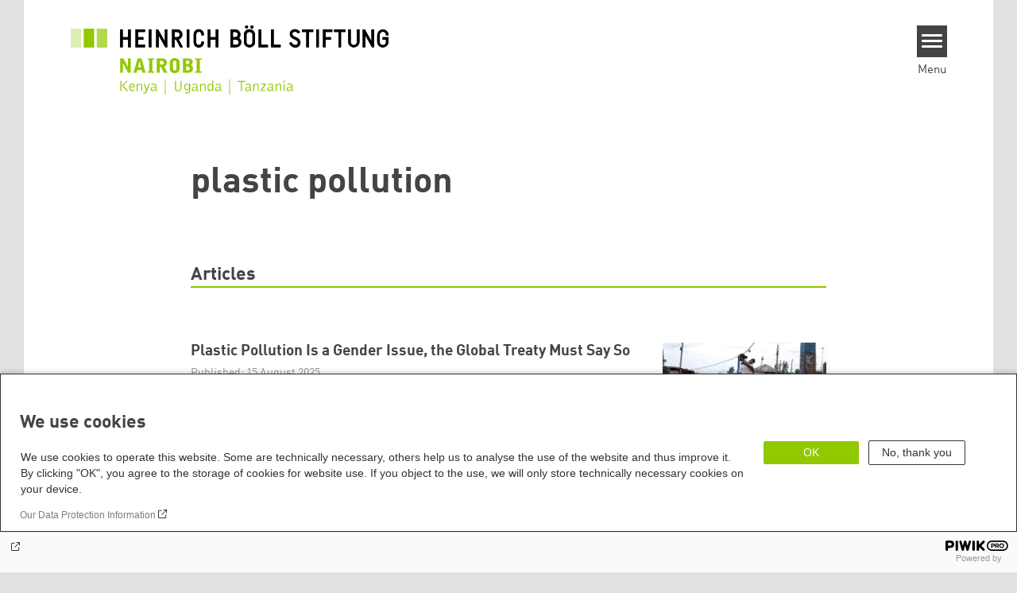

--- FILE ---
content_type: text/html; charset=UTF-8
request_url: https://ke.boell.org/en/tags/plastic-pollution
body_size: 17465
content:
<!DOCTYPE html>
<html lang="en" dir="ltr" prefix="og: https://ogp.me/ns#" id="top-of-page">
  <head>
    <meta charset="utf-8" />
<link rel="shortlink" href="https://ke.boell.org/en/taxonomy/term/2445" />
<link rel="canonical" href="https://ke.boell.org/en/tags/plastic-pollution" />
<meta property="og:site_name" content="Heinrich Böll Stiftung | Nairobi Office Kenya, Uganda, Tanzania" />
<meta property="og:url" content="https://ke.boell.org/en/tags/plastic-pollution" />
<meta property="og:title" content="| Heinrich Böll Stiftung | Nairobi Office Kenya, Uganda, Tanzania" />
<meta name="twitter:card" content="summary_large_image" />
<meta name="twitter:title" content="Heinrich Böll Stiftung | Nairobi Office Kenya, Uganda, Tanzania" />
<meta name="twitter:site" content="@boell_stiftung" />
<meta name="Generator" content="Drupal 10 (https://www.drupal.org)" />
<meta name="MobileOptimized" content="width" />
<meta name="HandheldFriendly" content="true" />
<meta name="viewport" content="width=device-width, initial-scale=1.0" />
<link rel="icon" href="/themes/theodor/favicon.ico" type="image/vnd.microsoft.icon" />
<link rel="alternate" hreflang="en" href="https://ke.boell.org/en/tags/plastic-pollution" />

    <title>plastic pollution | Heinrich Böll Stiftung | Nairobi Office Kenya, Uganda, Tanzania</title>
    <link rel="stylesheet" media="all" href="/themes/contrib/stable/css/system/components/align.module.css?t7h1nj" />
<link rel="stylesheet" media="all" href="/themes/contrib/stable/css/system/components/fieldgroup.module.css?t7h1nj" />
<link rel="stylesheet" media="all" href="/themes/contrib/stable/css/system/components/container-inline.module.css?t7h1nj" />
<link rel="stylesheet" media="all" href="/themes/contrib/stable/css/system/components/clearfix.module.css?t7h1nj" />
<link rel="stylesheet" media="all" href="/themes/contrib/stable/css/system/components/details.module.css?t7h1nj" />
<link rel="stylesheet" media="all" href="/themes/contrib/stable/css/system/components/hidden.module.css?t7h1nj" />
<link rel="stylesheet" media="all" href="/themes/contrib/stable/css/system/components/item-list.module.css?t7h1nj" />
<link rel="stylesheet" media="all" href="/themes/contrib/stable/css/system/components/js.module.css?t7h1nj" />
<link rel="stylesheet" media="all" href="/themes/contrib/stable/css/system/components/nowrap.module.css?t7h1nj" />
<link rel="stylesheet" media="all" href="/themes/contrib/stable/css/system/components/position-container.module.css?t7h1nj" />
<link rel="stylesheet" media="all" href="/themes/contrib/stable/css/system/components/reset-appearance.module.css?t7h1nj" />
<link rel="stylesheet" media="all" href="/themes/contrib/stable/css/system/components/resize.module.css?t7h1nj" />
<link rel="stylesheet" media="all" href="/themes/contrib/stable/css/system/components/system-status-counter.css?t7h1nj" />
<link rel="stylesheet" media="all" href="/themes/contrib/stable/css/system/components/system-status-report-counters.css?t7h1nj" />
<link rel="stylesheet" media="all" href="/themes/contrib/stable/css/system/components/system-status-report-general-info.css?t7h1nj" />
<link rel="stylesheet" media="all" href="/themes/contrib/stable/css/system/components/tablesort.module.css?t7h1nj" />
<link rel="stylesheet" media="all" href="/modules/contrib/blazy/css/blazy.css?t7h1nj" />
<link rel="stylesheet" media="all" href="/modules/contrib/improved_multi_select/css/improved_multi_select.css?t7h1nj" />
<link rel="stylesheet" media="all" href="/themes/contrib/stable/css/core/assets/vendor/normalize-css/normalize.css?t7h1nj" />
<link rel="stylesheet" media="all" href="/themes/contrib/stable/css/core/normalize-fixes.css?t7h1nj" />
<link rel="stylesheet" media="all" href="/themes/contrib/classy/css/components/messages.css?t7h1nj" />
<link rel="stylesheet" media="print" href="/themes/theodor/styles/print.css?t7h1nj" />
<link rel="stylesheet" media="all" href="/themes/theodor/js/splide/dist/css/splide.min.css?t7h1nj" />
<link rel="stylesheet" media="all" href="/themes/theodor/css/boell-green.css?t7h1nj" />

    
  </head>
  <body class="path-taxonomy-term-2445 route-entity-taxonomyterm-canonical theme-theodor boell-slide-in-menu boell-slide-in-menu--is-used boell-theme-color--boell-green theodor-view--taxonomy-term has-local-tabs path-taxonomy" data-lang-code="en" id="theme--boell-green">
        <a href="#main-content" class="visually-hidden focusable skip-link">
      Skip to main content
    </a>
    
      <div class="dialog-off-canvas-main-canvas" data-off-canvas-main-canvas>
    <div class="layout-tabs">
  
</div>



<div class="layout-container">

    <div class="region region-pre-header">
    <div data-drupal-messages-fallback class="hidden"></div>

  </div>

  <header class="site-header" role="banner">
      <div class="region region-branding">
    <div id="block-logoen" class="block block-block-content block-block-contentedb838b7-c3d9-4b52-bbbe-36b2ad6fe197">
  
    
      
            <div class="field field--name-field-logo-image-first field--type-file field--label-hidden field__item"><a href="https://ke.boell.org/en" title="Home" rel="home">
  <img src="https://ke.boell.org/sites/default/files/2021-06/Nairobi_KeUgTan_EN_komplett.svg" alt="Heinrich-Böll-Stiftung Logo" />
</a>
</div>
      
  </div>

  </div>

      <div class="region region-header">
    <div id="block-slideinmenuhamburger" class="block block-boell-slide-in-menu block-slide-in-menu-block-hamburger">
  
    
      <nav class="slide-in-menu__controls" aria-label="Show Slide In Menu">
    <button class="block-boell-slide-in-menu__button slide-in-menu__button hamburger hamburger--elastic" type="button"
            aria-label="Menu" aria-expanded="false" aria-controls="block-boell-slideinmenu" aria-haspopup="true">
            <span class="hamburger-box">
              <span class="hamburger-inner"></span>
            </span>
    </button>
  <span class="menu">Menu</span>
</nav>

  </div>

  </div>


    <div class="megamenu-is-hidden region region-slide-in-menu" role="navigation">
  <div id="boell-slideinmenu-slider" class="block menu--slide-in-menu boell-slideinmenu hide" role="navigation">

        <div id="boell-slideinmenu-header" class="block menu--slide-in-menu--header boell-slideinmenu--header">
            <nav class="slide-in-menu__controls" aria-label="Hide Slide In Menu">

        <button id="boell-slide-in-menu__button"
                class="block-boell-slide-in-menu__button slide-in-menu__button hamburger hamburger--elastic"
                type="button"
                aria-label="Menu" aria-expanded="false" aria-controls="boell-slideinmenu-slider">
        <span class="hamburger-box">
          <span class="hamburger-inner"></span>
        </span>
        </button>
      </nav>

            
                              <div class="new-search-form block block-boell-search block-new-search site-header-search block-views" data-drupal-selector="new-search-form">
      <form class="new-search-form" data-drupal-selector="new-search-form" method="get" id="new-search-form" accept-charset="UTF-8" data-drupal-form-fields="edit-new-search,edit-show" action="/en/facetedsearch" >
      <div class="js-form-item form-item js-form-type-textfield form-type-textfield js-form-item-new-search form-item-new-search">
        <label for="edit-new-search">Enter keyword</label><input data-drupal-selector="edit-new-search" aria-describedby="edit-new-search--description" aria-label="Enter keyword" type="text" id="edit-new-search" name="search_api_fulltext" value="" size="60" maxlength="128" placeholder="Enter keyword" class="form-text">

      </div>
      <div class="site-header-search__open" aria-label="search icon">
        <span class="site-header-search__open-icon"></span>
      </div>
    </form>
  </div>

                          <div class="boell-slide-in-menu--header-blockwrap">
        
      </div>

    </div>
    
    <div class="region region-slide-in-menu-body">
  <div id="boell-slideinmenu-body" class="block menu--slide-in-menu--body boell-slideinmenu--body">
          <nav aria-labelledby="block-mainnavigation-3-menu" id="block-mainnavigation-3" class="block block-menu navigation menu--main">
            
  <div class="visually-hidden" id="block-mainnavigation-3-menu">Main navigation</div>
  

        
            <ul  class="megamenu__menu megamenu__menu--toplevel">
                              
        <li class="menu-item"
                            >

          
                                                      
          <a href="/en/programmes" class="color--boell-green menu-link" data-drupal-link-system-path="node/889">Our Programmes</a>
                  </li>
                              
        <li class="menu-item"
                            >

          
                                                      
          <a href="/en/publications" class="color--boell-green menu-link" data-drupal-link-system-path="node/49">Publications</a>
                  </li>
                              
        <li class="menu-item"
                            >

          
                                                      
          <a href="/en/foundation" class="color--boell-green menu-link" data-drupal-link-system-path="node/59">About us</a>
                  </li>
          </ul>
  


  </nav>

      </div>
</div><!-- /.region.region-slide-in-menu-body -->

    <div class="region region-slide-in-menu-footer">
  <div id="boell-slideinmenu-footer" class="block menu--slide-in-menu--footer boell-slideinmenu--footer">
          <nav aria-labelledby="block-servicelinksmenu-2-menu" id="block-servicelinksmenu-2" class="block block-menu navigation menu--service-links-menu">
            
  <div class="visually-hidden" id="block-servicelinksmenu-2-menu">Service Links Menu</div>
  

        

              <ul class="menu">
                          <li class="menu-item"
                      >
        <a href="/en/media-center" data-drupal-link-system-path="node/47">In the Media</a>
              </li>
                      <li class="menu-item"
                      >
        <a href="https://calendar.boell.de/en/calendar/advancedsearch?f%5B0%5D=webseiten_zuordnung_des_termins%3A3647">Events</a>
              </li>
                      <li class="menu-item"
                      >
        <a href="/en/news-information" data-drupal-link-system-path="node/125">Subscribe to our newsletter</a>
              </li>
                      <li class="menu-item"
                      >
        <a href="https://ke.boell.org/contact">Contact</a>
              </li>
        </ul>
  

  </nav>
<nav aria-labelledby="block-sociallinks-menu" id="block-sociallinks" class="block block-menu navigation menu--social-links">
            
  <h2 class="visually-hidden" id="block-sociallinks-menu">Social Links</h2>
  

        

      <ul class="menu social-links">
                      <li class="menu-item leaf"
                      >

        <a href="https://bsky.app/profile/hbsnairobi.bsky.social"
                   >
          <div class="background"></div>
          <div class="mask bluesky"></div>
          Bluesky
        </a>
              </li>
                      <li class="menu-item leaf"
                      >

        <a href="https://www.facebook.com/NairobiHBS"
                   >
          <div class="background"></div>
          <div class="mask facebook"></div>
          Facebook
        </a>
              </li>
                      <li class="menu-item leaf"
                      >

        <a href="https://www.flickr.com/photos/heinrich_boell_stiftung_-_east_and_horn_of_africa/"
                   >
          <div class="background"></div>
          <div class="mask flickr"></div>
          Flickr
        </a>
              </li>
                      <li class="menu-item leaf"
                      >

        <a href="https://www.instagram.com/hbs_nairobi?igsh=MW91NmZ5MWh6em42bg%3D%3D"
                   >
          <div class="background"></div>
          <div class="mask instagram"></div>
          Instagram
        </a>
              </li>
                      <li class="menu-item leaf"
                      >

        <a href="https://www.linkedin.com/showcase/boell-ke/about/?viewAsMember=true"
                   >
          <div class="background"></div>
          <div class="mask linkedin"></div>
          LinkedIn
        </a>
              </li>
                      <li class="menu-item leaf"
                      >

        <a href="https://twitter.com/HBSNairobi"
                   >
          <div class="background"></div>
          <div class="mask twitter"></div>
          Twitter
        </a>
              </li>
                      <li class="menu-item leaf"
                      >

        <a href="https://www.youtube.com/user/BoellStiftungKenya"
                   >
          <div class="background"></div>
          <div class="mask youtube"></div>
          YouTube
        </a>
              </li>
      </ul>
    

  </nav>

      </div>
</div><!-- /.region.region-slide-in-menu-footer -->

  </div>
  <div id="after-slide-in-menu" class="after-slide-in-menu"></div>
</div><!-- /.region.region-slide-in-menu -->

  </header>
  

    <div class="afar_mark"></div>

  <main role="main">
    <a id="main-content" tabindex="-1"></a>
    <div class="megamenu-is-hidden region region-slide-in-menu site-content js-etracker">
        <div class="region region-content">
    <div id="block-theodor-page-title" class="block block-core block-page-title-block">
  
    
      
  <h1 class="page-title">plastic pollution</h1>


  </div>
<div id="block-theodor-content" class="block block-system block-system-main-block">
  
    
      <div class="js-form-item form-item js-form-type-item form-type-item js-form-item- form-item- form-no-label">
        <div class='views-element-container'><div class="accessibility-buttons"></div><h2 class="theodor-term-page__segment-title">Articles</h2></br><div class="theodor-term-page theodor-term-page--type-segmented view view-boell-termpage view-id-boell_termpage view-display-id-embed_1 js-view-dom-id-c97727763cde1c3a551415d349c3c59ff79bc9930b77ac61c4d7d9fbcb3fd8b2">
  
    
            
      <div class="view-content">
          <div class="views-row">



<article data-history-node-id="1299" class="teaser--default teaser--with-date teaser node node--type-article node--promoted node--view-mode-teaser-with-date">
    <a href="/en/2025/08/12/plastic-pollution-gender-issue-global-treaty-must-say-so"  rel="bookmark">
      <div class="teaser__content-wrap">

                        <div class="teaser__image-wrap">
            <div class="teaser__image">
              
            <div class="field field--name-field-teaser-image field--type-entity-reference field--label-hidden field__item"><article data-view-mode="image_and_licence_3d2" data-show-licence-link="0" data-has-licence="1" data-licence-id="13419" data-licence-creator="hbs, Nairobi" data-licence-licence="copyright" data-licence-realname="All rights reserved" data-licence-url="" data-licence-image="https://ke.boell.org/sites/default/files/styles/3d2_small/public/2025-08/_mgl5290.jpg.webp?itok=QY8MRjtp" class="media media--type-image media--view-mode-image-and-licence-3d2">
  
      
            <div class="field field--name-field-media-image field--type-image field--label-hidden field__item">    <picture>
                  <source srcset="/sites/default/files/styles/3d2_medium/public/2025-08/_mgl5290.jpg.webp?itok=yQcGZ8E- 630w, /sites/default/files/styles/3d2_large/public/2025-08/_mgl5290.jpg.webp?itok=_VAmcnx1 980w" media="all and (min-width: 760px)" type="image/webp" sizes="100vw" width="630" height="420"/>
              <source srcset="/sites/default/files/styles/3d2_small/public/2025-08/_mgl5290.jpg.webp?itok=QY8MRjtp 221w, /sites/default/files/styles/3d2_medium/public/2025-08/_mgl5290.jpg.webp?itok=yQcGZ8E- 630w" type="image/webp" sizes="100vw" width="221" height="147"/>
                  <img loading="lazy" width="221" height="147" src="/sites/default/files/styles/3d2_small/public/2025-08/_mgl5290.jpg.jpg?itok=QY8MRjtp" alt="Plastic Issue is a Gender issue" title="Plastic Issue is a Gender issue_2" />

  </picture>

</div>
      
  </article>
</div>
      
            </div>
          </div>
              
            <div class="teaser__flexwrap">
      
                  
                      <h3 class="teaser__title">
               <span class="field field--name-title field--type-string field--label-hidden">Plastic Pollution Is a Gender Issue, the Global Treaty Must Say So</span>

            </h3>
                    
        
            <div class="teaser__date">
    Published:
    15 August 2025
  </div>

                  <div class="teaser__body">
            
            <div class="field field--name-field-content-genre field--type-string field--label-hidden field__item">Article</div>
      
            <div class="teaser__text">
                                          
            As world leaders meet in Geneva, Switzerland, for the final round of the fifth session of the Intergovernmental Negotiating Committee on Plastic Pollution (INC-5.2) one truth must not be overlooked: Plastic pollution is also a gender issue.

      

                              
<div class="content-authors field--name-field-authors">
          
          Faiba Kombo
    </div>

              
                          </div>
          </div>
        
                
            </div><!-- /.teaser__flexwrap -->
      
    </div>
    </a>
  </article>
</div>
    <div class="views-row">



<article data-history-node-id="1297" class="teaser--default teaser--with-date teaser node node--type-article node--promoted node--view-mode-teaser-with-date">
    <a href="/en/2025/08/01/kenyan-civil-society-coalition-calls-strong-african-unity-and-ambitious-plastics-treaty"  rel="bookmark">
      <div class="teaser__content-wrap">

                        <div class="teaser__image-wrap">
            <div class="teaser__image">
              
            <div class="field field--name-field-teaser-image field--type-entity-reference field--label-hidden field__item"><article data-view-mode="image_and_licence_3d2" data-show-licence-link="0" data-has-licence="1" data-licence-id="13417" data-licence-creator="" data-licence-licence="nil" data-licence-realname="All rights reserved" data-licence-url="" data-licence-image="https://ke.boell.org/sites/default/files/styles/3d2_small/public/2025-08/dsc08607.jpg.webp?itok=grvlwHGP" class="media media--type-image media--view-mode-image-and-licence-3d2">
  
      
            <div class="field field--name-field-media-image field--type-image field--label-hidden field__item">    <picture>
                  <source srcset="/sites/default/files/styles/3d2_medium/public/2025-08/dsc08607.jpg.webp?itok=vlx_Oz3c 630w, /sites/default/files/styles/3d2_large/public/2025-08/dsc08607.jpg.webp?itok=6CYvigYE 980w" media="all and (min-width: 760px)" type="image/webp" sizes="100vw" width="630" height="420"/>
              <source srcset="/sites/default/files/styles/3d2_small/public/2025-08/dsc08607.jpg.webp?itok=grvlwHGP 221w, /sites/default/files/styles/3d2_medium/public/2025-08/dsc08607.jpg.webp?itok=vlx_Oz3c 630w" type="image/webp" sizes="100vw" width="221" height="147"/>
                  <img loading="lazy" width="221" height="147" src="/sites/default/files/styles/3d2_small/public/2025-08/dsc08607.jpg.jpg?itok=grvlwHGP" alt="Griffins Ochieng, Executive Director of CEJAD at a Media Breakfast ahead on INC-5.2 in Nairobi" title="Griffins Ochieng, Executive Director of CEJAD at a Media Breakfast ahead on INC-5.2 in Nairobi" />

  </picture>

</div>
      
  </article>
</div>
      
            </div>
          </div>
              
            <div class="teaser__flexwrap">
      
                  
                      <h3 class="teaser__title">
               <span class="field field--name-title field--type-string field--label-hidden">Kenyan Civil Society Coalition Calls for Strong African Unity and Ambitious Plastics Treaty Ahead of INC-5.2</span>

            </h3>
                    
        
            <div class="teaser__date">
    Published:
    1 August 2025
  </div>

                  <div class="teaser__body">
            
            <div class="field field--name-field-content-genre field--type-string field--label-hidden field__item">Press Release </div>
      
            <div class="teaser__text">
                                          
            In the lead-up to the fifth resumed session of the Intergovernmental Negotiating Committee (INC-5.2) on the Global Plastics Treaty, the Kenyan Civil Society Coalition to End Plastic Pollution is calling on African governments to boldly demand and push for an ambitious, legally binding treaty. The treaty must be fit for purpose; protecting human health and the environment from plastic pollution across its lifecycle.&nbsp;

      

                              
              
                          </div>
          </div>
        
                
            </div><!-- /.teaser__flexwrap -->
      
    </div>
    </a>
  </article>
</div>
    <div class="views-row">



<article data-history-node-id="1285" class="teaser--default teaser--with-date teaser node node--type-article node--promoted node--view-mode-teaser-with-date">
    <a href="/en/2025/06/05/world-environment-day-cso-coalition-urges-kenyan-government-and-private-sector-take"  rel="bookmark">
      <div class="teaser__content-wrap">

                        <div class="teaser__image-wrap">
            <div class="teaser__image">
              
            <div class="field field--name-field-teaser-image field--type-entity-reference field--label-hidden field__item"><article data-view-mode="image_and_licence_3d2" data-show-licence-link="0" data-has-licence="1" data-licence-id="13397" data-licence-creator="" data-licence-licence="cc-by-nc-4" data-licence-realname="&amp;lt;a class=&amp;quot;licence-link&amp;quot; rel=&amp;quot;license&amp;quot; target=&amp;quot;_blank&amp;quot; href=&amp;quot;http://creativecommons.org/licenses/by-nc/4.0/deed.de&amp;quot;&amp;gt;CC-BY-NC 4.0&amp;lt;/a&amp;gt;" data-licence-url="" data-licence-image="https://ke.boell.org/sites/default/files/styles/3d2_small/public/2025-06/_mgl4650.jpg.webp?itok=p7X6_CiW" class="media media--type-image media--view-mode-image-and-licence-3d2">
  
      
            <div class="field field--name-field-media-image field--type-image field--label-hidden field__item">    <picture>
                  <source srcset="/sites/default/files/styles/3d2_medium/public/2025-06/_mgl4650.jpg.webp?itok=PD0vGH91 630w, /sites/default/files/styles/3d2_large/public/2025-06/_mgl4650.jpg.webp?itok=HzCL15ZQ 980w" media="all and (min-width: 760px)" type="image/webp" sizes="100vw" width="630" height="420"/>
              <source srcset="/sites/default/files/styles/3d2_small/public/2025-06/_mgl4650.jpg.webp?itok=p7X6_CiW 221w, /sites/default/files/styles/3d2_medium/public/2025-06/_mgl4650.jpg.webp?itok=PD0vGH91 630w" type="image/webp" sizes="100vw" width="221" height="147"/>
                  <img loading="lazy" width="221" height="147" src="/sites/default/files/styles/3d2_small/public/2025-06/_mgl4650.jpg.jpg?itok=p7X6_CiW" alt="_Plastic pollution image 4650" title="_Plastic pollution_image 4650" />

  </picture>

</div>
      
  </article>
</div>
      
            </div>
          </div>
              
            <div class="teaser__flexwrap">
      
                  
                      <h3 class="teaser__title">
               <span class="field field--name-title field--type-string field--label-hidden">World Environment Day : CSO Coalition Urges Kenyan Government and Private Sector to Take Urgent Action on Ending Plastic Pollution Across Its Entire Lifecycle</span>

            </h3>
                    
        
            <div class="teaser__date">
    Published:
    5 June 2025
  </div>

                  <div class="teaser__body">
            
            <div class="field field--name-field-content-genre field--type-string field--label-hidden field__item">Press Release </div>
      
            <div class="teaser__text">
                                          
            In commemoration of this year's World Environment Day, a group of Civil Society actors working to end plastic pollution in Kenya are sounding the alarm on the urgent need for concrete action from Kenya’s government to end plastic pollution across its lifecycle. The escalating plastic pollution crisis is threatening our environment, health and marine ecosystems. With this year's World Environment Day theme focused on #EndingPlasticPollution, the coalition highlights the escalating plastic pollution crisis threatening our environment, health and marine ecosystems.

      

                              
              
                          </div>
          </div>
        
                
            </div><!-- /.teaser__flexwrap -->
      
    </div>
    </a>
  </article>
</div>
    <div class="views-row">



<article data-history-node-id="1251" class="teaser--default teaser--with-date teaser node node--type-article node--promoted node--view-mode-teaser-with-date">
    <a href="/en/2024/11/29/cop29-exacerbates-climate-injustice"  rel="bookmark">
      <div class="teaser__content-wrap">

                        <div class="teaser__image-wrap">
            <div class="teaser__image">
              
            <div class="field field--name-field-teaser-image field--type-entity-reference field--label-hidden field__item"><article data-view-mode="image_and_licence_3d2" data-show-licence-link="0" data-has-licence="1" data-licence-id="13275" data-licence-creator="" data-licence-licence="nil" data-licence-realname="All rights reserved" data-licence-url="" data-licence-image="https://ke.boell.org/sites/default/files/styles/3d2_small/public/2024-12/whatsapp-image-2024-12-04-at-2.43.47-pm.jpeg.webp?itok=ZqqDQUX8" class="media media--type-image media--view-mode-image-and-licence-3d2">
  
      
            <div class="field field--name-field-media-image field--type-image field--label-hidden field__item">    <picture>
                  <source srcset="/sites/default/files/styles/3d2_medium/public/2024-12/whatsapp-image-2024-12-04-at-2.43.47-pm.jpeg.webp?itok=bdSbigoI 630w, /sites/default/files/styles/3d2_large/public/2024-12/whatsapp-image-2024-12-04-at-2.43.47-pm.jpeg.webp?itok=tX9UxcvQ 980w" media="all and (min-width: 760px)" type="image/webp" sizes="100vw" width="630" height="420"/>
              <source srcset="/sites/default/files/styles/3d2_small/public/2024-12/whatsapp-image-2024-12-04-at-2.43.47-pm.jpeg.webp?itok=ZqqDQUX8 221w, /sites/default/files/styles/3d2_medium/public/2024-12/whatsapp-image-2024-12-04-at-2.43.47-pm.jpeg.webp?itok=bdSbigoI 630w" type="image/webp" sizes="100vw" width="221" height="147"/>
                  <img loading="lazy" width="221" height="147" src="/sites/default/files/styles/3d2_small/public/2024-12/whatsapp-image-2024-12-04-at-2.43.47-pm.jpeg.jpg?itok=ZqqDQUX8" alt="World leaders at COP29" title="World leaders at COP29" />

  </picture>

</div>
      
  </article>
</div>
      
            </div>
          </div>
              
            <div class="teaser__flexwrap">
      
                  
                      <h3 class="teaser__title">
               <span class="field field--name-title field--type-string field--label-hidden">COP29 Exacerbates Climate Injustice</span>

            </h3>
                    
        
            <div class="teaser__date">
    Published:
    29 November 2024
  </div>

                  <div class="teaser__body">
            
            <div class="field field--name-field-content-genre field--type-string field--label-hidden field__item">Analysis</div>
      
            <div class="teaser__text">
                                          
            COP29 was expected to deliver a global goal for climate finance that meets the challenges of the future. It failed to do so. Instead, it launched international carbon markets that create new loopholes for fossil fuel emitters.

      

                              
              
                          </div>
          </div>
        
                
            </div><!-- /.teaser__flexwrap -->
      
    </div>
    </a>
  </article>
</div>
    <div class="views-row">



<article data-history-node-id="1249" class="teaser--default teaser--with-date teaser node node--type-article node--promoted node--view-mode-teaser-with-date">
    <a href="/en/2024/11/20/kenya-csos-call-african-solidarity-calling-reduction-primary-plastics-production-and"  rel="bookmark">
      <div class="teaser__content-wrap">

                        <div class="teaser__image-wrap">
            <div class="teaser__image">
              
            <div class="field field--name-field-teaser-image field--type-entity-reference field--label-hidden field__item"><article data-view-mode="image_and_licence_3d2" data-show-licence-link="0" data-has-licence="1" data-licence-id="13271" data-licence-creator="" data-licence-licence="nil" data-licence-realname="All rights reserved" data-licence-url="" data-licence-image="https://ke.boell.org/sites/default/files/styles/3d2_small/public/2024-11/griffins-ochieng-executive-director-of-cejad-.jpg.webp?itok=CF6QStvE" class="media media--type-image media--view-mode-image-and-licence-3d2">
  
      
            <div class="field field--name-field-media-image field--type-image field--label-hidden field__item">    <picture>
                  <source srcset="/sites/default/files/styles/3d2_medium/public/2024-11/griffins-ochieng-executive-director-of-cejad-.jpg.webp?itok=kzVmgBFw 630w, /sites/default/files/styles/3d2_large/public/2024-11/griffins-ochieng-executive-director-of-cejad-.jpg.webp?itok=7m_0XoOC 980w" media="all and (min-width: 760px)" type="image/webp" sizes="100vw" width="630" height="420"/>
              <source srcset="/sites/default/files/styles/3d2_small/public/2024-11/griffins-ochieng-executive-director-of-cejad-.jpg.webp?itok=CF6QStvE 221w, /sites/default/files/styles/3d2_medium/public/2024-11/griffins-ochieng-executive-director-of-cejad-.jpg.webp?itok=kzVmgBFw 630w" type="image/webp" sizes="100vw" width="221" height="147"/>
                  <img loading="lazy" width="221" height="147" src="/sites/default/files/styles/3d2_small/public/2024-11/griffins-ochieng-executive-director-of-cejad-.jpg.jpg?itok=CF6QStvE" alt="Executive Director  CEJAD) " title="Executive Director  CEJAD) " />

  </picture>

</div>
      
  </article>
</div>
      
            </div>
          </div>
              
            <div class="teaser__flexwrap">
      
                  
                      <h3 class="teaser__title">
               <span class="field field--name-title field--type-string field--label-hidden">Call for African Solidarity in Reduction of Primary Plastics Production and Elimination of Hazardous Chemicals in Plastics at INC-5. </span>

            </h3>
                    
        
            <div class="teaser__date">
    Published:
    20 November 2024
  </div>

                  <div class="teaser__body">
            
            <div class="field field--name-field-content-genre field--type-string field--label-hidden field__item">Press release</div>
      
            <div class="teaser__text">
                                          
            Nairobi, Kenya, November 19, 2024– Kenyan civil society organizations, led by the Centre for Environment Justice and Development (CEJAD) and Heinrich Böll Foundation Nairobi, have urged African leaders to unite in demanding for decisive action to reduce production of plastics and eliminate hazardous chemicals in plastics throughout their lifecycle.&nbsp;

      

                              
              
                          </div>
          </div>
        
                
            </div><!-- /.teaser__flexwrap -->
      
    </div>
    </a>
  </article>
</div>
    <div class="views-row">



<article data-history-node-id="1225" class="teaser--default teaser--with-date teaser node node--type-article node--promoted node--view-mode-teaser-with-date">
    <a href="/en/2024/06/17/why-we-should-be-taking-plastic-crisis-seriously-and-how-we-can-find-ways-out-it"  rel="bookmark">
      <div class="teaser__content-wrap">

                        <div class="teaser__image-wrap">
            <div class="teaser__image">
              
            <div class="field field--name-field-teaser-image field--type-entity-reference field--label-hidden field__item"><article data-view-mode="image_and_licence_3d2" data-show-licence-link="0" data-has-licence="1" data-licence-id="13197" data-licence-creator="Markus Spiske" data-licence-licence="public-domain" data-licence-realname="Public Domain" data-licence-url="https://unsplash.com/de/fotos/braune-und-weisse-bohnen-im-klaren-glas-mSFPGBX7gUI" data-licence-image="https://ke.boell.org/sites/default/files/styles/3d2_small/public/importedFiles/2024/06/24/markus-spiske-msfpgbx7gui-unsplash.jpg.webp?itok=-E8PbEtd" class="media media--type-image media--view-mode-image-and-licence-3d2">
  
      
            <div class="field field--name-field-media-image field--type-image field--label-hidden field__item">    <picture>
                  <source srcset="/sites/default/files/styles/3d2_medium/public/importedFiles/2024/06/24/markus-spiske-msfpgbx7gui-unsplash.jpg.webp?itok=b2xEbKbd 630w, /sites/default/files/styles/3d2_large/public/importedFiles/2024/06/24/markus-spiske-msfpgbx7gui-unsplash.jpg.webp?itok=RxAWmgGN 980w" media="all and (min-width: 760px)" type="image/webp" sizes="100vw" width="630" height="420"/>
              <source srcset="/sites/default/files/styles/3d2_small/public/importedFiles/2024/06/24/markus-spiske-msfpgbx7gui-unsplash.jpg.webp?itok=-E8PbEtd 221w, /sites/default/files/styles/3d2_medium/public/importedFiles/2024/06/24/markus-spiske-msfpgbx7gui-unsplash.jpg.webp?itok=b2xEbKbd 630w" type="image/webp" sizes="100vw" width="221" height="147"/>
                  <img loading="lazy" width="221" height="147" src="/sites/default/files/styles/3d2_small/public/importedFiles/2024/06/24/markus-spiske-msfpgbx7gui-unsplash.jpg.jpg?itok=-E8PbEtd" />

  </picture>

</div>
      
  </article>
</div>
      
            </div>
          </div>
              
            <div class="teaser__flexwrap">
      
                  
                      <h3 class="teaser__title">
               <span class="field field--name-title field--type-string field--label-hidden">Why we should be taking the plastic crisis seriously – and how we can find ways out of it</span>

            </h3>
                    
        
            <div class="teaser__date">
    Published:
    17 June 2024
  </div>

                  <div class="teaser__body">
            
            <div class="field field--name-field-content-genre field--type-string field--label-hidden field__item">Commentary</div>
      
            <div class="teaser__text">
                                          
            Based on current trends, a massive increase in plastic production is expected, even though it is already clear that the planet is awash with plastic litter. In this situation, “business as usual” is not an option.

      

                              
              
                          </div>
          </div>
        
                
            </div><!-- /.teaser__flexwrap -->
      
    </div>
    </a>
  </article>
</div>
    <div class="views-row">



<article data-history-node-id="1217" class="teaser--default teaser--with-date teaser node node--type-article node--promoted node--view-mode-teaser-with-date">
    <a href="/en/2024/06/06/global-plastics-treaty-must-address-social-and-environmental-injustices-across-plastics"  rel="bookmark">
      <div class="teaser__content-wrap">

                        <div class="teaser__image-wrap">
            <div class="teaser__image">
              
            <div class="field field--name-field-teaser-image field--type-entity-reference field--label-hidden field__item"><article data-view-mode="image_and_licence_3d2" data-show-licence-link="0" data-has-licence="1" data-licence-id="13177" data-licence-creator="hbs" data-licence-licence="public-domain" data-licence-realname="Public Domain" data-licence-url="" data-licence-image="https://ke.boell.org/sites/default/files/styles/3d2_small/public/2024-06/_mgl4358.jpg.webp?itok=1zDWOy02" class="media media--type-image media--view-mode-image-and-licence-3d2">
  
      
            <div class="field field--name-field-media-image field--type-image field--label-hidden field__item">    <picture>
                  <source srcset="/sites/default/files/styles/3d2_medium/public/2024-06/_mgl4358.jpg.webp?itok=FlX0jQZ2 630w, /sites/default/files/styles/3d2_large/public/2024-06/_mgl4358.jpg.webp?itok=s937WKNf 980w" media="all and (min-width: 760px)" type="image/webp" sizes="100vw" width="630" height="420"/>
              <source srcset="/sites/default/files/styles/3d2_small/public/2024-06/_mgl4358.jpg.webp?itok=1zDWOy02 221w, /sites/default/files/styles/3d2_medium/public/2024-06/_mgl4358.jpg.webp?itok=FlX0jQZ2 630w" type="image/webp" sizes="100vw" width="221" height="147"/>
                  <img loading="lazy" width="221" height="147" src="/sites/default/files/styles/3d2_small/public/2024-06/_mgl4358.jpg.jpg?itok=1zDWOy02" alt="plastic pollution" title="plastic pollution" />

  </picture>

</div>
      
  </article>
</div>
      
            </div>
          </div>
              
            <div class="teaser__flexwrap">
      
                  
                      <h3 class="teaser__title">
               <span class="field field--name-title field--type-string field--label-hidden">The Global Plastics Treaty must address social and environmental injustices across the plastics lifecycle. </span>

            </h3>
                    
        
            <div class="teaser__date">
    Published:
    6 June 2024
  </div>

                  <div class="teaser__body">
            
            <div class="field field--name-field-content-genre field--type-string field--label-hidden field__item">Article </div>
      
            <div class="teaser__text">
                                          
            Despite African countries leading in plastic bans, they remain vulnerable to the plastic pollution crisis. The petrochemical and plastics industry lobby sees Africa as an opportunity for their growth. Increased plastic production continues to weaken Africa’s regulations, turning them into hubs for unregulated plastic waste dumping. As we approach the final session of the Intergovernmental Negotiating Committee, focus must be on addressing the social and environmental injustices of plastic pollution across its lifecycle. Discover how vulnerable communities, especially women and children, are disproportionately affected and what steps are needed to create lasting change.

      

                              
              
                          </div>
          </div>
        
                
            </div><!-- /.teaser__flexwrap -->
      
    </div>
    </a>
  </article>
</div>
    <div class="views-row">



<article data-history-node-id="1181" class="teaser--default teaser--with-date teaser node node--type-article node--promoted node--view-mode-teaser-with-date">
    <a href="/en/2024/04/03/gender-equitable-employment-amidst-kenyas-plastic-predicament"  rel="bookmark">
      <div class="teaser__content-wrap">

                        <div class="teaser__image-wrap">
            <div class="teaser__image">
              
            <div class="field field--name-field-teaser-image field--type-entity-reference field--label-hidden field__item"><article data-view-mode="image_and_licence_3d2" data-show-licence-link="0" data-has-licence="1" data-licence-id="12573" data-licence-creator="Heinrich Boll - Nairobi" data-licence-licence="copyright" data-licence-realname="All rights reserved" data-licence-url="" data-licence-image="https://ke.boell.org/sites/default/files/styles/3d2_small/public/grid/2022/04/28/_MGL4552.jpg.webp?itok=HUSPg70U" class="media media--type-image media--view-mode-image-and-licence-3d2">
  
      
            <div class="field field--name-field-media-image field--type-image field--label-hidden field__item">    <picture>
                  <source srcset="/sites/default/files/styles/3d2_medium/public/grid/2022/04/28/_MGL4552.jpg.webp?itok=3MdQtHVt 630w, /sites/default/files/styles/3d2_large/public/grid/2022/04/28/_MGL4552.jpg.webp?itok=_MJShSsC 980w" media="all and (min-width: 760px)" type="image/webp" sizes="100vw" width="630" height="420"/>
              <source srcset="/sites/default/files/styles/3d2_small/public/grid/2022/04/28/_MGL4552.jpg.webp?itok=HUSPg70U 221w, /sites/default/files/styles/3d2_medium/public/grid/2022/04/28/_MGL4552.jpg.webp?itok=3MdQtHVt 630w" type="image/webp" sizes="100vw" width="221" height="147"/>
                  <img loading="lazy" width="221" height="147" src="/sites/default/files/styles/3d2_small/public/grid/2022/04/28/_MGL4552.jpg.jpg?itok=HUSPg70U" alt="Plastics image 4552" title="Plastics image 4552" />

  </picture>

</div>
      
  </article>
</div>
      
            </div>
          </div>
              
            <div class="teaser__flexwrap">
      
                  
                      <h3 class="teaser__title">
               <span class="field field--name-title field--type-string field--label-hidden">Gender-Equitable Employment amidst Kenya&#039;s Plastic Predicament</span>

            </h3>
                    
        
            <div class="teaser__date">
    Published:
    3 April 2024
  </div>

                  <div class="teaser__body">
            
            <div class="field field--name-field-content-genre field--type-string field--label-hidden field__item">Article </div>
      
            <div class="teaser__text">
                                          
            In Kenya, there are more waste pickers than men. This clearly indicates that women, bear the brunt of the impact of plastic pollution, which is not merely environmental but deeply intertwined with pre-existing gender inequalities. Many women find themselves relegated to the informal waste sector, where job security is uncertain, wages are inadequate, and workplace conditions are not unsafe. The rise in plastic waste only complicates these inequities, disproportionately affecting women who are already vulnerable.

      

                              
<div class="content-authors field--name-field-authors">
          
          Faiba Kombo
    </div>

              
                          </div>
          </div>
        
                
            </div><!-- /.teaser__flexwrap -->
      
    </div>
    </a>
  </article>
</div>

    </div>
  
                          </div>
<p><a class="button" href="/en/taxonomy/term/article/2445/all/all/all/full">More articles about plastic pollution (28)</a></p></br><h2 class="theodor-term-page__segment-title">Dossiers</h2></br><div class="theodor-term-page theodor-term-page--type-segmented view view-boell-termpage view-id-boell_termpage view-display-id-embed_1 js-view-dom-id-c028bb9e275638b9689c4c93702198264ea12f4b09907b0717988fe40a8c7d8a">
  
    
            
      <div class="view-content">
          <div class="views-row">



<article data-history-node-id="801" class="teaser--default teaser--with-date teaser node node--type-landingpage node--promoted node--view-mode-teaser-with-date">
    <a href="/en/mobility-atlas"  rel="bookmark">
      <div class="teaser__content-wrap">

                        <div class="teaser__image-wrap">
            <div class="teaser__image">
              
            <div class="field field--name-field-teaser-image field--type-entity-reference field--label-hidden field__item"><article data-view-mode="image_and_licence_3d2" data-show-licence-link="0" data-has-licence="1" data-licence-id="1817" data-licence-creator="Heinrich Boll Foundation" data-licence-licence="cc-by-nd-4" data-licence-realname="&amp;lt;a class=&amp;quot;licence-link&amp;quot; rel=&amp;quot;license&amp;quot; target=&amp;quot;_blank&amp;quot; href=&amp;quot;http://creativecommons.org/licenses/by-nd/4.0/deed.de&amp;quot;&amp;gt;CC-BY-ND 4.0&amp;lt;/a&amp;gt;" data-licence-url="https://www.boell.de/en/mobilityatlas" data-licence-image="https://ke.boell.org/sites/default/files/styles/3d2_small/public/2020-07/dossier.png.webp?itok=8iNlI0Ca" class="media media--type-image media--view-mode-image-and-licence-3d2">
  
      
            <div class="field field--name-field-media-image field--type-image field--label-hidden field__item">    <picture>
                  <source srcset="/sites/default/files/styles/3d2_medium/public/2020-07/dossier.png.webp?itok=2s6wVnyr 630w, /sites/default/files/styles/3d2_large/public/2020-07/dossier.png.webp?itok=mgdOWX5o 980w" media="all and (min-width: 760px)" type="image/webp" sizes="100vw" width="630" height="420"/>
              <source srcset="/sites/default/files/styles/3d2_small/public/2020-07/dossier.png.webp?itok=8iNlI0Ca 221w, /sites/default/files/styles/3d2_medium/public/2020-07/dossier.png.webp?itok=2s6wVnyr 630w" type="image/webp" sizes="100vw" width="221" height="147"/>
                  <img loading="lazy" width="221" height="147" src="/sites/default/files/styles/3d2_small/public/2020-07/dossier.png.jpg?itok=8iNlI0Ca" alt="Mobility Atlas" />

  </picture>

</div>
      
  </article>
</div>
      
            </div>
          </div>
              
            <div class="teaser__flexwrap">
      
                  
                      <h3 class="teaser__title">
               <span class="field field--name-title field--type-string field--label-hidden">Mobility Atlas</span>

            </h3>
                    
        
              <div class="teaser__date">
    Published:
    23 July 2020
  </div>

                  <div class="teaser__body">
            
            <div class="field field--name-field-content-genre field--type-string field--label-hidden field__item">Dossier</div>
      
            <div class="teaser__text">
                                          
            In this dossier, you will find articles, including numerous infographics, on game changing technologies, policies, and concepts: new driving technology and e-Mobility, multimodality and flexible public transit, the transformation of the automotive sector, the politics transportation in the EU transportation policy and solutions for sustainable tourism.

      

                              
              
                          </div>
          </div>
        
                
            </div><!-- /.teaser__flexwrap -->
      
    </div>
    </a>
  </article>
</div>

    </div>
  
                          </div>
</br><h2 class="theodor-term-page__segment-title">Publications</h2></br><div class="theodor-term-page theodor-term-page--type-segmented view view-boell-termpage view-id-boell_termpage view-display-id-embed_1 js-view-dom-id-759caf3b7cdc495ff56d3bb377e4442860412f1ab8b38c30f9e6a5e2644b89ff">
  
    
            
      <div class="view-content">
          <div class="views-row">



<article data-history-node-id="1177" class="teaser--default teaser--with-date teaser--product teaser node node--type-product node--promoted node--view-mode-teaser-with-date">
      <div class="teaser__content-wrap">

        <a class="teaser__image-wrap-link" href="/en/2023/07/14/regulation-hazardous-chemicals-plastic-products-urgently-needed-kenya">
                      <div class="teaser__image-wrap">
            <div class="teaser__image">
              
            <div class="field field--name-field-teaser-image field--type-entity-reference field--label-hidden field__item"><article data-view-mode="image_and_licence_var_height" data-show-licence-link="0" data-has-licence="1" data-licence-id="13089" data-licence-creator="" data-licence-licence="public-domain" data-licence-realname="Public Domain" data-licence-url="" data-licence-image="https://ke.boell.org/sites/default/files/styles/3d2_small/public/2024-03/policy-brief-capture.png.webp?itok=ynJfPKgv" class="media media--type-image media--view-mode-image-and-licence-var-height">
  
      
            <div class="field field--name-field-media-image field--type-image field--label-hidden field__item">    <img loading="lazy" srcset="/sites/default/files/styles/var_tiny/public/2024-03/policy-brief-capture.png.webp?itok=Nlp0ae-d 160w, /sites/default/files/styles/var_small/public/2024-03/policy-brief-capture.png.webp?itok=AJOnIAua 320w, /sites/default/files/styles/var_medium/public/2024-03/policy-brief-capture.png.webp?itok=KHYyeDA7 640w, /sites/default/files/styles/var_desktop/public/2024-03/policy-brief-capture.png.webp?itok=Elr_ehy1 980w, /sites/default/files/2024-03/policy-brief-capture.png 1189w" sizes="100vw" width="160" height="91" src="/sites/default/files/styles/var_tiny/public/2024-03/policy-brief-capture.png.jpg?itok=Nlp0ae-d" alt="Policy Brief | Regulation of hazardous chemicals" title="Policy Brief | Regulation of hazardous chemicals in plastic products is urgently needed in Kenya" />


</div>
      
  </article>
</div>
      
            </div>
          </div>
              
  </a>

            <div class="teaser__flexwrap">
      
          <a href="/en/2023/07/14/regulation-hazardous-chemicals-plastic-products-urgently-needed-kenya">
              
                      <h3 class="teaser__title">
               <span class="field field--name-title field--type-string field--label-hidden">Regulation of hazardous chemicals in plastic products is urgently needed in Kenya</span>

            </h3>
                    
        
  </a>

                <div class="teaser__date">
    Published:
    14 July 2023
  </div>
  
          <div class="teaser__body">
    

    <div class="teaser__text">
                  
            Chemicals in products have continued to expose humans and the environment to their negative impacts. Evidence from analysis of recycled plastic products sampled from markets in Kenya and other parts of the world has revealed high levels of POPs in recycled products including children’s toys. 
This is exacerbated by weaknesses in the legal frameworks, the limited capacity of countries to screen imports for Persistent Organic Pollutants (POPs) and lack of transparency and traceability mechanisms for chemicals in products. To reduce exposure to these chemicals in Kenya, there is need to regulate the use of plastic products treated with chemicals and set stringent limits for POPs in products and wastes. Furthermore, there is need to strengthen the capacity to manage chemicals in products including capacity for screen of imports. 
Lastly, the government should take lead in pushing for adequate measures to eliminate toxics in plastics in the ongoing plastic treaty negotiations to support non- toxic circular economy. This policy brief is intended for policy and decision makers in the national and county governments, particularly in the ministries of health, environment, labor and trade, as well as regulatory agencies such as the National Environmental Management Authority (NEMA) and the Kenya Bureau of Standards.

      

              
          </div>
  </div>

          
            </div><!-- /.teaser__flexwrap -->
      
    </div>
  </article>
</div>
    <div class="views-row">



<article data-history-node-id="1233" class="teaser--default teaser--with-date teaser--product teaser node node--type-product node--promoted node--view-mode-teaser-with-date">
      <div class="teaser__content-wrap">

        <a class="teaser__image-wrap-link" href="/en/2023/03/14/combatting-global-plastic-pollution">
                      <div class="teaser__image-wrap">
            <div class="teaser__image">
              
            <div class="field field--name-field-teaser-image field--type-entity-reference field--label-hidden field__item"><article data-view-mode="image_and_licence_var_height" data-show-licence-link="0" data-has-licence="1" data-licence-id="13245" data-licence-creator="Maja Ilić" data-licence-licence="shareable" data-licence-realname="All rights reserved" data-licence-url="" data-licence-image="https://ke.boell.org/sites/default/files/styles/3d2_small/public/importedFiles/2024/10/10/combatting_global_plastic_pollution.png.webp?itok=HcmEmKca" class="media media--type-image media--view-mode-image-and-licence-var-height">
  
      
            <div class="field field--name-field-media-image field--type-image field--label-hidden field__item">    <img loading="lazy" srcset="/sites/default/files/styles/var_tiny/public/importedFiles/2024/10/10/combatting_global_plastic_pollution.png.webp?itok=1mzFwmoi 160w, /sites/default/files/styles/var_small/public/importedFiles/2024/10/10/combatting_global_plastic_pollution.png.webp?itok=8lvk8h8D 320w, /sites/default/files/importedFiles/2024/10/10/combatting_global_plastic_pollution.png 449w" sizes="100vw" width="160" height="229" src="/sites/default/files/styles/var_tiny/public/importedFiles/2024/10/10/combatting_global_plastic_pollution.png.jpg?itok=1mzFwmoi" />


</div>
      
  </article>
</div>
      
            </div>
          </div>
              
  </a>

            <div class="teaser__flexwrap">
      
          <a href="/en/2023/03/14/combatting-global-plastic-pollution">
              
                      <h3 class="teaser__title">
               <span class="field field--name-title field--type-string field--label-hidden">Combatting Global Plastic Pollution</span>

            </h3>
                    
        
  </a>

                <div class="teaser__date">
    Published:
    14 March 2023
  </div>
  
          <div class="teaser__body">
    
            <div class="field field--name-field-content-genre field--type-string field--label-hidden field__item">Infobrief</div>
      

    <div class="teaser__text">
                  
            A critical look at the entire plastics cycle is also of crucial importance from a feminist perspective, because the plastic problem cannot simply be reduced to consumer use patterns or to harmful microplastics in cosmetic products. On the contrary, every stage of the plastics cycle reflects different gender-specific experiences and exposures.

      

              
<div class="content-authors field--name-field-authors">
          
          <a href="/en/person/birte-rodenberg" data-nid="1235" class="to-be-overlayed" role="button" aria-haspopup="dialog" aria-expanded="false" hreflang="en">Birte Rodenberg </a>
    </div>

          </div>
  </div>

          
            </div><!-- /.teaser__flexwrap -->
      
    </div>
  </article>
</div>
    <div class="views-row">



<article data-history-node-id="397" class="teaser--default teaser--with-date teaser--product teaser node node--type-product node--view-mode-teaser-with-date">
      <div class="teaser__content-wrap">

        <a class="teaser__image-wrap-link" href="/en/2016/04/06/perspectives-012016-rights-and-resources-building-community-voice-mining-sector">
                      <div class="teaser__image-wrap">
            <div class="teaser__image">
              
            <div class="field field--name-field-teaser-image field--type-entity-reference field--label-hidden field__item"><article data-view-mode="image_and_licence_var_height" data-show-licence-link="0" data-has-licence="1" data-licence-id="1159" data-licence-creator="HBF Southern Africa" data-licence-licence="cc-by-nc-nd" data-licence-realname="&amp;lt;a class=&amp;quot;licence-link&amp;quot; rel=&amp;quot;license&amp;quot; target=&amp;quot;_blank&amp;quot; href=&amp;quot;http://creativecommons.org/licenses/by-nc-nd/2.0/deed.de&amp;quot;&amp;gt;CC-BY-NC-ND 2.0&amp;lt;/a&amp;gt;" data-licence-url="https://za.boell.org" data-licence-image="https://ke.boell.org/sites/default/files/styles/3d2_small/public/uploads/2016/04/perspectives_april_2016_web-1.jpg.webp?itok=kGpqvGLA" class="media media--type-image media--view-mode-image-and-licence-var-height">
  
      
            <div class="field field--name-field-media-image field--type-image field--label-hidden field__item">    <img loading="lazy" srcset="/sites/default/files/styles/var_tiny/public/uploads/2016/04/perspectives_april_2016_web-1.jpg.webp?itok=HJXf4Qid 160w, /sites/default/files/styles/var_small/public/uploads/2016/04/perspectives_april_2016_web-1.jpg.webp?itok=yFGQPMaG 320w, /sites/default/files/styles/var_medium/public/uploads/2016/04/perspectives_april_2016_web-1.jpg.webp?itok=EPzFLeZE 640w, /sites/default/files/styles/var_desktop/public/uploads/2016/04/perspectives_april_2016_web-1.jpg.webp?itok=UbJhGR_3 980w, /sites/default/files/uploads/2016/04/perspectives_april_2016_web-1.jpg 1000w" sizes="100vw" width="160" height="228" src="/sites/default/files/styles/var_tiny/public/uploads/2016/04/perspectives_april_2016_web-1.jpg.jpg?itok=HJXf4Qid" />


</div>
      
  </article>
</div>
      
            </div>
          </div>
              
  </a>

            <div class="teaser__flexwrap">
      
          <a href="/en/2016/04/06/perspectives-012016-rights-and-resources-building-community-voice-mining-sector">
              
                      <h3 class="teaser__title">
               <span class="field field--name-title field--type-string field--label-hidden">Perspectives #01/2016: Rights and Resources - Building Community Voice in the Mining Sector</span>

            </h3>
                    
        
  </a>

                <div class="teaser__date">
    Published:
    6 April 2016
  </div>
  
          <div class="teaser__body">
    

    <div class="teaser__text">
                  
            With this edition of Perspectives, the Heinrich Böll Foundation explores some of the approaches and instruments that communities and their NGO partners have developed to create room for community-centred stakeholder participation, and to champion community interests and rights.

      

              
          </div>
  </div>

          
            </div><!-- /.teaser__flexwrap -->
      
    </div>
  </article>
</div>
    <div class="views-row">



<article data-history-node-id="373" class="teaser--default teaser--with-date teaser--product teaser node node--type-product node--view-mode-teaser-with-date">
      <div class="teaser__content-wrap">

        <a class="teaser__image-wrap-link" href="/en/2014/09/03/perspectives-022014-greening-continent-reflections-low-carbon-development-pathways">
                      <div class="teaser__image-wrap">
            <div class="teaser__image">
              
            <div class="field field--name-field-teaser-image field--type-entity-reference field--label-hidden field__item"><article data-view-mode="image_and_licence_var_height" data-show-licence-link="0" data-has-licence="1" data-licence-id="883" data-licence-creator="" data-licence-licence="cc-by-nc-nd" data-licence-realname="&amp;lt;a class=&amp;quot;licence-link&amp;quot; rel=&amp;quot;license&amp;quot; target=&amp;quot;_blank&amp;quot; href=&amp;quot;http://creativecommons.org/licenses/by-nc-nd/2.0/deed.de&amp;quot;&amp;gt;CC-BY-NC-ND 2.0&amp;lt;/a&amp;gt;" data-licence-url="http://" data-licence-image="https://ke.boell.org/sites/default/files/styles/3d2_small/public/uploads/2014/09/perspectives_sept_7.jpg.webp?itok=z0uHWRcV" class="media media--type-image media--view-mode-image-and-licence-var-height">
  
      
            <div class="field field--name-field-media-image field--type-image field--label-hidden field__item">    <img loading="lazy" srcset="/sites/default/files/styles/var_tiny/public/uploads/2014/09/perspectives_sept_7.jpg.webp?itok=Z1zVWeCm 160w, /sites/default/files/styles/var_small/public/uploads/2014/09/perspectives_sept_7.jpg.webp?itok=1_-2YLPk 320w, /sites/default/files/styles/var_medium/public/uploads/2014/09/perspectives_sept_7.jpg.webp?itok=t_jZyyhj 640w, /sites/default/files/uploads/2014/09/perspectives_sept_7.jpg 816w" sizes="100vw" width="160" height="207" src="/sites/default/files/styles/var_tiny/public/uploads/2014/09/perspectives_sept_7.jpg.jpg?itok=Z1zVWeCm" />


</div>
      
  </article>
</div>
      
            </div>
          </div>
              
  </a>

            <div class="teaser__flexwrap">
      
          <a href="/en/2014/09/03/perspectives-022014-greening-continent-reflections-low-carbon-development-pathways">
              
                      <h3 class="teaser__title">
               <span class="field field--name-title field--type-string field--label-hidden">Perspectives #02/2014: Greening the Continent, Reflections on Low Carbon Development Pathways</span>

            </h3>
                    
        
  </a>

                <div class="teaser__date">
    Published:
    3 September 2014
  </div>
  
          <div class="teaser__body">
    

    <div class="teaser__text">
                  
            This edition of the Perspective brings with it a wealth of facts on renewable energy, green economies, climate change and reflects on the challenges different African nations and entities are faced with, in their quest for a self-sufficient and sustainable&nbsp;green society. It is a rich compilation of expert commentaries and contributions coming from different parts of Africa, telling African stories.

      

              
          </div>
  </div>

          
            </div><!-- /.teaser__flexwrap -->
      
    </div>
  </article>
</div>
    <div class="views-row">



<article data-history-node-id="369" class="teaser--default teaser--with-date teaser--product teaser node node--type-product node--view-mode-teaser-with-date">
      <div class="teaser__content-wrap">

        <a class="teaser__image-wrap-link" href="/en/2014/06/06/carbon-majors-funding-loss-and-damage">
                      <div class="teaser__image-wrap">
            <div class="teaser__image">
              
            <div class="field field--name-field-teaser-image field--type-entity-reference field--label-hidden field__item"><article data-view-mode="image_and_licence_var_height" data-show-licence-link="0" data-has-licence="1" data-licence-id="851" data-licence-creator="" data-licence-licence="cc-by-nc-nd" data-licence-realname="&amp;lt;a class=&amp;quot;licence-link&amp;quot; rel=&amp;quot;license&amp;quot; target=&amp;quot;_blank&amp;quot; href=&amp;quot;http://creativecommons.org/licenses/by-nc-nd/2.0/deed.de&amp;quot;&amp;gt;CC-BY-NC-ND 2.0&amp;lt;/a&amp;gt;" data-licence-url="http://" data-licence-image="https://ke.boell.org/sites/default/files/styles/3d2_small/public/uploads/2014/07/cover_carbon_majors.jpg.webp?itok=yysnY2w2" class="media media--type-image media--view-mode-image-and-licence-var-height">
  
      
            <div class="field field--name-field-media-image field--type-image field--label-hidden field__item">    <img loading="lazy" srcset="/sites/default/files/styles/var_tiny/public/uploads/2014/07/cover_carbon_majors.jpg.webp?itok=bnEd3SSA 160w, /sites/default/files/styles/var_small/public/uploads/2014/07/cover_carbon_majors.jpg.webp?itok=c6qlR3Dl 320w, /sites/default/files/uploads/2014/07/cover_carbon_majors.jpg 420w" sizes="100vw" width="160" height="240" src="/sites/default/files/styles/var_tiny/public/uploads/2014/07/cover_carbon_majors.jpg.jpg?itok=bnEd3SSA" />


</div>
      
  </article>
</div>
      
            </div>
          </div>
              
  </a>

            <div class="teaser__flexwrap">
      
          <a href="/en/2014/06/06/carbon-majors-funding-loss-and-damage">
              
                      <h3 class="teaser__title">
               <span class="field field--name-title field--type-string field--label-hidden">Carbon Majors Funding Loss and Damage</span>

            </h3>
                    
        
  </a>

                <div class="teaser__date">
    Published:
    6 June 2014
  </div>
  
          <div class="teaser__body">
    

    <div class="teaser__text">
                  
            Fossil resources like coal, oil and gas are responsible for 63 percent of carbon emissions in the atmosphere by only 90 entities – the “Carbon Majors”. This discussion paper outlines the case for the Carbon Majors to provide funding via the Warsaw International Mechanism for Loss and Damage for poor communities all over the world.

      

              
          </div>
  </div>

          
            </div><!-- /.teaser__flexwrap -->
      
    </div>
  </article>
</div>
    <div class="views-row">



<article data-history-node-id="339" class="teaser--default teaser--with-date teaser--product teaser node node--type-product node--view-mode-teaser-with-date">
      <div class="teaser__content-wrap">

        <a class="teaser__image-wrap-link" href="/en/2014/06/05/resource-politics-fair-future">
                      <div class="teaser__image-wrap">
            <div class="teaser__image">
              
            <div class="field field--name-field-teaser-image field--type-entity-reference field--label-hidden field__item"><article data-view-mode="image_and_licence_var_height" data-show-licence-link="0" data-has-licence="1" data-licence-id="733" data-licence-creator="" data-licence-licence="cc-by-nc-nd" data-licence-realname="&amp;lt;a class=&amp;quot;licence-link&amp;quot; rel=&amp;quot;license&amp;quot; target=&amp;quot;_blank&amp;quot; href=&amp;quot;http://creativecommons.org/licenses/by-nc-nd/2.0/deed.de&amp;quot;&amp;gt;CC-BY-NC-ND 2.0&amp;lt;/a&amp;gt;" data-licence-url="http://" data-licence-image="https://ke.boell.org/sites/default/files/styles/3d2_small/public/uploads/2014/06/cover_resource_politics_for_a_fair_future.jpg.webp?itok=ChOy-yEw" class="media media--type-image media--view-mode-image-and-licence-var-height">
  
      
            <div class="field field--name-field-media-image field--type-image field--label-hidden field__item">    <img loading="lazy" srcset="/sites/default/files/styles/var_tiny/public/uploads/2014/06/cover_resource_politics_for_a_fair_future.jpg.webp?itok=v62I9SBM 160w, /sites/default/files/styles/var_small/public/uploads/2014/06/cover_resource_politics_for_a_fair_future.jpg.webp?itok=sBinvWiS 320w, /sites/default/files/styles/var_medium/public/uploads/2014/06/cover_resource_politics_for_a_fair_future.jpg.webp?itok=u-GwIMhK 640w, /sites/default/files/uploads/2014/06/cover_resource_politics_for_a_fair_future.jpg 713w" sizes="100vw" width="160" height="230" src="/sites/default/files/styles/var_tiny/public/uploads/2014/06/cover_resource_politics_for_a_fair_future.jpg.jpg?itok=v62I9SBM" />


</div>
      
  </article>
</div>
      
            </div>
          </div>
              
  </a>

            <div class="teaser__flexwrap">
      
          <a href="/en/2014/06/05/resource-politics-fair-future">
              
                      <h3 class="teaser__title">
               <span class="field field--name-title field--type-string field--label-hidden">Resource Politics for a Fair Future</span>

            </h3>
                    
        
  </a>

                <div class="teaser__date">
    Published:
    5 June 2014
  </div>
  
          <div class="teaser__body">
    

    <div class="teaser__text">
                  
            How could a just and democratic resource politics look like that respects both planetary boundaries and human rights? The Memorandum “Resource Politics for a Fair Future” is the outcome of a two-year international dialogue process of the Heinrich Böll Stiftung.

      

              
          </div>
  </div>

          
            </div><!-- /.teaser__flexwrap -->
      
    </div>
  </article>
</div>
    <div class="views-row">



<article data-history-node-id="257" class="teaser--default teaser--with-date teaser--product teaser node node--type-product node--view-mode-teaser-with-date">
      <div class="teaser__content-wrap">

        <a class="teaser__image-wrap-link" href="/en/2014/02/09/powering-africa-through-feed-tariffs">
                      <div class="teaser__image-wrap">
            <div class="teaser__image">
              
            <div class="field field--name-field-teaser-image field--type-entity-reference field--label-hidden field__item"><article data-view-mode="image_and_licence_var_height" data-show-licence-link="0" data-has-licence="1" data-licence-id="71" data-licence-creator="" data-licence-licence="cc-by-nc-nd" data-licence-realname="&amp;lt;a class=&amp;quot;licence-link&amp;quot; rel=&amp;quot;license&amp;quot; target=&amp;quot;_blank&amp;quot; href=&amp;quot;http://creativecommons.org/licenses/by-nc-nd/2.0/deed.de&amp;quot;&amp;gt;CC-BY-NC-ND 2.0&amp;lt;/a&amp;gt;" data-licence-url="http://" data-licence-image="https://ke.boell.org/sites/default/files/styles/3d2_small/public/uploads/2013/04/powering_africa_through_feed-in_tariffs.jpg.webp?itok=FS6amHeg" class="media media--type-image media--view-mode-image-and-licence-var-height">
  
      
            <div class="field field--name-field-media-image field--type-image field--label-hidden field__item">    <img loading="lazy" srcset="/sites/default/files/styles/var_tiny/public/uploads/2013/04/powering_africa_through_feed-in_tariffs.jpg.webp?itok=AHXKYrVI 160w, /sites/default/files/styles/var_small/public/uploads/2013/04/powering_africa_through_feed-in_tariffs.jpg.webp?itok=9ZgeZsul 320w, /sites/default/files/uploads/2013/04/powering_africa_through_feed-in_tariffs.jpg 420w" sizes="100vw" width="160" height="226" src="/sites/default/files/styles/var_tiny/public/uploads/2013/04/powering_africa_through_feed-in_tariffs.jpg.jpg?itok=AHXKYrVI" />


</div>
      
  </article>
</div>
      
            </div>
          </div>
              
  </a>

            <div class="teaser__flexwrap">
      
          <a href="/en/2014/02/09/powering-africa-through-feed-tariffs">
              
                      <h3 class="teaser__title">
               <span class="field field--name-title field--type-string field--label-hidden">Powering Africa through Feed-In Tariffs </span>

            </h3>
                    
        
  </a>

                <div class="teaser__date">
    Published:
    9 February 2014
  </div>
  
          <div class="teaser__body">
    

    <div class="teaser__text">
                  
            Finding a sustainable and affordable solution to the continent’s energy crisis, Africa has the chance to leapfrog dirty development pathways and power its economies and societies through renewable energy. The East African launch of this study on Renewable Energy Feed-In Tariffs comes at a time when Governments are directing their attention towards fossil fuels, neglecting the potential of renewable energy resources to profoundly transform societies and economies in the region.

      

              
          </div>
  </div>

          
            </div><!-- /.teaser__flexwrap -->
      
    </div>
  </article>
</div>
    <div class="views-row">



<article data-history-node-id="255" class="teaser--default teaser--with-date teaser--product teaser node node--type-product node--view-mode-teaser-with-date">
      <div class="teaser__content-wrap">

        <a class="teaser__image-wrap-link" href="/en/2013/01/28/towards-coherent-and-cost-effective-policy-response-climate-change-kenya">
                      <div class="teaser__image-wrap">
            <div class="teaser__image">
              
            <div class="field field--name-field-teaser-image field--type-entity-reference field--label-hidden field__item"><article data-view-mode="image_and_licence_var_height" data-show-licence-link="0" data-has-licence="1" data-licence-id="39" data-licence-creator="Heinrich Böll Stiftung East &amp; Horn of Africa" data-licence-licence="cc-by-nc-nd" data-licence-realname="&amp;lt;a class=&amp;quot;licence-link&amp;quot; rel=&amp;quot;license&amp;quot; target=&amp;quot;_blank&amp;quot; href=&amp;quot;http://creativecommons.org/licenses/by-nc-nd/2.0/deed.de&amp;quot;&amp;gt;CC-BY-NC-ND 2.0&amp;lt;/a&amp;gt;" data-licence-url="http://" data-licence-image="https://ke.boell.org/sites/default/files/styles/3d2_small/public/uploads/2013/01/policy_response_to_climate_change.jpg.webp?itok=pyCizMFx" class="media media--type-image media--view-mode-image-and-licence-var-height">
  
      
            <div class="field field--name-field-media-image field--type-image field--label-hidden field__item">    <img loading="lazy" srcset="/sites/default/files/styles/var_tiny/public/uploads/2013/01/policy_response_to_climate_change.jpg.webp?itok=P-OF2eSY 160w, /sites/default/files/styles/var_small/public/uploads/2013/01/policy_response_to_climate_change.jpg.webp?itok=JlR_LnTt 320w, /sites/default/files/styles/var_medium/public/uploads/2013/01/policy_response_to_climate_change.jpg.webp?itok=-PyfPyjP 640w, /sites/default/files/uploads/2013/01/policy_response_to_climate_change.jpg 960w" sizes="100vw" width="160" height="213" src="/sites/default/files/styles/var_tiny/public/uploads/2013/01/policy_response_to_climate_change.jpg.jpg?itok=P-OF2eSY" />


</div>
      
  </article>
</div>
      
            </div>
          </div>
              
  </a>

            <div class="teaser__flexwrap">
      
          <a href="/en/2013/01/28/towards-coherent-and-cost-effective-policy-response-climate-change-kenya">
              
                      <h3 class="teaser__title">
               <span class="field field--name-title field--type-string field--label-hidden">Towards a Coherent and Cost Effective Policy Response to Climate Change in Kenya </span>

            </h3>
                    
        
  </a>

                <div class="teaser__date">
    Published:
    27 January 2013
  </div>
  
          <div class="teaser__body">
    

    <div class="teaser__text">
                  
            The impacts and costs of climate change must, be addressed through coherent and effective climate change governance. However, available evidence suggests that environmental and climate change relevant policy in Kenya remains mostly incoherent and not integrated with longterm national development plans and policies.

      

              
          </div>
  </div>

          
            </div><!-- /.teaser__flexwrap -->
      
    </div>
  </article>
</div>

    </div>
  
                          </div>
<p><a class="button" href="/en/taxonomy/term/product/2445/all/all/all/full">More publications about plastic pollution (30)</a></p></br></br></br></br><h2 class="theodor-term-page__segment-title">More pages about plastic pollution</h2></br><div class="theodor-term-page theodor-term-page--type-segmented view view-boell-termpage view-id-boell_termpage view-display-id-embed_1 js-view-dom-id-e58eb7d37a52c7279d19f64c32033d517b271c2e665dcc703d8f5b1728e97da6">
  
    
            
      <div class="view-content">
          <div class="views-row">



<article data-history-node-id="109" class="teaser--default teaser--with-date teaser node node--type-landingpage node--view-mode-teaser-with-date">
    <a href="/en/all-environment-publications"  rel="bookmark">
      <div class="teaser__content-wrap">

                    
            <div class="teaser__flexwrap">
      
                  
                      <h3 class="teaser__title">
               <span class="field field--name-title field--type-string field--label-hidden">All &quot;Environment&quot; Publications</span>

            </h3>
                    
        
              <div class="teaser__date">
    Published:
    18 January 2014
  </div>

                  <div class="teaser__body">
            
            <div class="teaser__text">
                                          
            See more publications on "Environment"

      

                              
              
                          </div>
          </div>
        
                
            </div><!-- /.teaser__flexwrap -->
      
    </div>
    </a>
  </article>
</div>
    <div class="views-row">



<article data-history-node-id="83" class="teaser--default teaser--with-date teaser node node--type-landingpage node--view-mode-teaser-with-date">
    <a href="/en/energy-politics"  rel="bookmark">
      <div class="teaser__content-wrap">

                    
            <div class="teaser__flexwrap">
      
                  
                      <h3 class="teaser__title">
               <span class="field field--name-title field--type-string field--label-hidden">Energy Politics</span>

            </h3>
                    
        
              <div class="teaser__date">
    Published:
    26 November 2013
  </div>

                  <div class="teaser__body">
            
            <div class="teaser__text">
                                          

                              
              
                          </div>
          </div>
        
                
            </div><!-- /.teaser__flexwrap -->
      
    </div>
    </a>
  </article>
</div>
    <div class="views-row">



<article data-history-node-id="81" class="teaser--default teaser--with-date teaser node node--type-landingpage node--view-mode-teaser-with-date">
    <a href="/en/extractive-resources"  rel="bookmark">
      <div class="teaser__content-wrap">

                    
            <div class="teaser__flexwrap">
      
                  
                      <h3 class="teaser__title">
               <span class="field field--name-title field--type-string field--label-hidden">Extractive Resources</span>

            </h3>
                    
        
              <div class="teaser__date">
    Published:
    26 November 2013
  </div>

                  <div class="teaser__body">
            
            <div class="teaser__text">
                                          

                              
              
                          </div>
          </div>
        
                
            </div><!-- /.teaser__flexwrap -->
      
    </div>
    </a>
  </article>
</div>
    <div class="views-row">



<article data-history-node-id="79" class="teaser--default teaser--with-date teaser node node--type-landingpage node--view-mode-teaser-with-date">
    <a href="/en/food-security"  rel="bookmark">
      <div class="teaser__content-wrap">

                    
            <div class="teaser__flexwrap">
      
                  
                      <h3 class="teaser__title">
               <span class="field field--name-title field--type-string field--label-hidden">Food Security</span>

            </h3>
                    
        
              <div class="teaser__date">
    Published:
    26 November 2013
  </div>

                  <div class="teaser__body">
            
            <div class="teaser__text">
                                          

                              
              
                          </div>
          </div>
        
                
            </div><!-- /.teaser__flexwrap -->
      
    </div>
    </a>
  </article>
</div>
    <div class="views-row">



<article data-history-node-id="77" class="teaser--default teaser--with-date teaser node node--type-landingpage node--view-mode-teaser-with-date">
    <a href="/en/climate-politics"  rel="bookmark">
      <div class="teaser__content-wrap">

                    
            <div class="teaser__flexwrap">
      
                  
                      <h3 class="teaser__title">
               <span class="field field--name-title field--type-string field--label-hidden">Climate Change</span>

            </h3>
                    
        
              <div class="teaser__date">
    Published:
    26 November 2013
  </div>

                  <div class="teaser__body">
            
            <div class="teaser__text">
                                          

                              
              
                          </div>
          </div>
        
                
            </div><!-- /.teaser__flexwrap -->
      
    </div>
    </a>
  </article>
</div>
    <div class="views-row">



<article data-history-node-id="61" class="teaser--default teaser--with-date teaser node node--type-landingpage node--view-mode-teaser-with-date">
    <a href="/en/sustainable-development"  rel="bookmark">
      <div class="teaser__content-wrap">

                        <div class="teaser__image-wrap">
            <div class="teaser__image">
              
            <div class="field field--name-field-teaser-image field--type-entity-reference field--label-hidden field__item"><article data-view-mode="image_and_licence_3d2" data-show-licence-link="0" data-has-licence="1" data-licence-id="389" data-licence-creator="Ina Sesgör" data-licence-licence="cc-by-nc-nd" data-licence-realname="&amp;lt;a class=&amp;quot;licence-link&amp;quot; rel=&amp;quot;license&amp;quot; target=&amp;quot;_blank&amp;quot; href=&amp;quot;http://creativecommons.org/licenses/by-nc-nd/2.0/deed.de&amp;quot;&amp;gt;CC-BY-NC-ND 2.0&amp;lt;/a&amp;gt;" data-licence-url="http://" data-licence-image="https://ke.boell.org/sites/default/files/styles/3d2_small/public/uploads/2013/11/environment-1.jpg.webp?itok=uLmRFy1Z" class="media media--type-image media--view-mode-image-and-licence-3d2">
  
      
            <div class="field field--name-field-media-image field--type-image field--label-hidden field__item">    <picture>
                  <source srcset="/sites/default/files/styles/3d2_medium/public/uploads/2013/11/environment-1.jpg.webp?itok=HC1Jg5iy 630w, /sites/default/files/styles/3d2_large/public/uploads/2013/11/environment-1.jpg.webp?itok=1GRJHmlE 980w" media="all and (min-width: 760px)" type="image/webp" sizes="100vw" width="630" height="420"/>
              <source srcset="/sites/default/files/styles/3d2_small/public/uploads/2013/11/environment-1.jpg.webp?itok=uLmRFy1Z 221w, /sites/default/files/styles/3d2_medium/public/uploads/2013/11/environment-1.jpg.webp?itok=HC1Jg5iy 630w" type="image/webp" sizes="100vw" width="221" height="147"/>
                  <img loading="lazy" width="221" height="147" src="/sites/default/files/styles/3d2_small/public/uploads/2013/11/environment-1.jpg.jpg?itok=uLmRFy1Z" />

  </picture>

</div>
      
  </article>
</div>
      
            </div>
          </div>
              
            <div class="teaser__flexwrap">
      
                  
                      <h3 class="teaser__title">
               <span class="field field--name-title field--type-string field--label-hidden">Theme: Environment</span>

            </h3>
                    
        
              <div class="teaser__date">
    Published:
    26 November 2013
  </div>

                  <div class="teaser__body">
            
            <div class="teaser__text">
                                          
            The Environment component operates projects and activities in the East and Horn of Africa under the umbrella of three priority areas; Climate change, Food Security, Extractive Industries. Renewable energy ideas and strategies are also considered.

      

                              
              
                          </div>
          </div>
        
                
            </div><!-- /.teaser__flexwrap -->
      
    </div>
    </a>
  </article>
</div>
    <div class="views-row">



<article data-history-node-id="49" class="teaser--default teaser--with-date teaser node node--type-landingpage node--view-mode-teaser-with-date">
    <a href="/en/publications"  rel="bookmark">
      <div class="teaser__content-wrap">

                        <div class="teaser__image-wrap">
            <div class="teaser__image">
              
            <div class="field field--name-field-teaser-image field--type-entity-reference field--label-hidden field__item"><article data-view-mode="image_and_licence_3d2" data-show-licence-link="0" data-has-licence="1" data-licence-id="999" data-licence-creator="Heinrich Boell Foundation" data-licence-licence="cc-by-nc-sa" data-licence-realname="&amp;lt;a class=&amp;quot;licence-link&amp;quot; rel=&amp;quot;license&amp;quot; target=&amp;quot;_blank&amp;quot; href=&amp;quot;http://creativecommons.org/licenses/by-nc-sa/2.0/deed.de&amp;quot;&amp;gt;CC-BY-NC-SA 2.0&amp;lt;/a&amp;gt;" data-licence-url="http://" data-licence-image="https://ke.boell.org/sites/default/files/styles/3d2_small/public/uploads/2013/11/foto2.jpg.webp?itok=LbGU4VsP" class="media media--type-image media--view-mode-image-and-licence-3d2">
  
      
            <div class="field field--name-field-media-image field--type-image field--label-hidden field__item">    <picture>
                  <source srcset="/sites/default/files/styles/3d2_medium/public/uploads/2013/11/foto2.jpg.webp?itok=J_IF8aQ3 630w, /sites/default/files/styles/3d2_large/public/uploads/2013/11/foto2.jpg.webp?itok=m6ICCk8X 980w" media="all and (min-width: 760px)" type="image/webp" sizes="100vw" width="630" height="420"/>
              <source srcset="/sites/default/files/styles/3d2_small/public/uploads/2013/11/foto2.jpg.webp?itok=LbGU4VsP 221w, /sites/default/files/styles/3d2_medium/public/uploads/2013/11/foto2.jpg.webp?itok=J_IF8aQ3 630w" type="image/webp" sizes="100vw" width="221" height="147"/>
                  <img loading="lazy" width="221" height="147" src="/sites/default/files/styles/3d2_small/public/uploads/2013/11/foto2.jpg.jpg?itok=LbGU4VsP" />

  </picture>

</div>
      
  </article>
</div>
      
            </div>
          </div>
              
            <div class="teaser__flexwrap">
      
                  
                      <h3 class="teaser__title">
               <span class="field field--name-title field--type-string field--label-hidden">Publications</span>

            </h3>
                    
        
              <div class="teaser__date">
    Published:
    26 November 2013
  </div>

                  <div class="teaser__body">
            
            <div class="teaser__text">
                                          
            PIDA, the Programme for Infrastructure Development in Africa, is poised to be a game changer for the transformation of Africa. This publication describes PIDA's plan to double levels of&nbsp;investment in energy, water, and transportation mega-projects and the opportunities and risks these projects&nbsp;present, asking the big question: will&nbsp;PIDA&nbsp;accelerate the colonial patterns of resource extraction or foster the&nbsp;economic diversification required for Africa to prosper?

      

                              
              
                          </div>
          </div>
        
                
            </div><!-- /.teaser__flexwrap -->
      
    </div>
    </a>
  </article>
</div>

    </div>
  
                          </div>
</br></div>
        </div>

  </div>

  </div>

    </div>
    
        <div class="print-copyright-container">
      <p class="print-copyright-text">
        <b>© Heinrich-Böll-Stiftung e.V.</b><br>
        Schumannstraße 8<br>
        10117 Berlin<br>
        T +49 (30) 285 34-0<br>
        F +49 (30) 285 34-109<br>
        <i>www.boell.de</i><br>
        <i>info@boell.de</i>

      </p>
    </div>
  </main>

  <div class="afar_mark"></div>

  <footer class="site-footer" role="contentinfo">

      <div class="site-footer--tabs">
  <div class="site-footer-top-wrapper">
    <div class="inner">
      
    </div>
  </div>
  <div class="site-footer-middle-wrapper">
    <div class="inner">
        <div class="region region-footer-content">
    <div id="block-theodor-contactdirections" class="block-footify-block block block-block-content block-block-content1011e843-d4de-438e-b745-ce9a977ffbd4">
  
      <h2>Contact/Directions</h2>
    
      
            <div class="text-formatted field field--name-body field--type-text-with-summary field--label-hidden field__item"><p><strong>Heinrich Böll Stiftung&nbsp;</strong><br><strong>Nairobi Office - Kenya, Uganda, Tanzania</strong></p><p>Prof. Wangari Maathai Road 1 (formerly Forest Road)</p><p>P.O. Box 10799-00100 GPO Nairobi, Kenya</p><p>T +254 (0)20 760 5300</p><p>Email: ke-info@ke.boell.org</p><p>Website: http://ke.boell.org</p><p>Please visit <a href="https://ke.boell.org/en/our-team">Our Team</a> if you are looking for a contact person in particular.<br>&nbsp;</p><p><strong>Office hours</strong><br>Monday - Friday, 8:30 am - 5 pm</p><p><strong>Accessibility</strong><br>HBS Nairobi is wheelchair accessible and has a disability-friendly toilet for inclusive access.</p><p><a href="https://www.openstreetmap.org/search?query=Nairobi%2C+Prof.+Wangari+Maathai+Road+1#map=17/-1.267837/36.828725">Map</a><br><a href="https://ke.boell.org/en/news-information">Subscribe to our newsletter</a></p></div>
      
  </div>
<nav aria-labelledby="block-theodor-sociallinks-2-menu" id="block-theodor-sociallinks-2" class="block block-menu navigation menu--social-links">
      
  <h2 id="block-theodor-sociallinks-2-menu">Social Links</h2>
  

        

      <ul class="menu social-links">
                      <li class="menu-item leaf"
                      >

        <a href="https://bsky.app/profile/hbsnairobi.bsky.social"
                   >
          <div class="background"></div>
          <div class="mask bluesky"></div>
          Bluesky
        </a>
              </li>
                      <li class="menu-item leaf"
                      >

        <a href="https://www.facebook.com/NairobiHBS"
                   >
          <div class="background"></div>
          <div class="mask facebook"></div>
          Facebook
        </a>
              </li>
                      <li class="menu-item leaf"
                      >

        <a href="https://www.flickr.com/photos/heinrich_boell_stiftung_-_east_and_horn_of_africa/"
                   >
          <div class="background"></div>
          <div class="mask flickr"></div>
          Flickr
        </a>
              </li>
                      <li class="menu-item leaf"
                      >

        <a href="https://www.instagram.com/hbs_nairobi?igsh=MW91NmZ5MWh6em42bg%3D%3D"
                   >
          <div class="background"></div>
          <div class="mask instagram"></div>
          Instagram
        </a>
              </li>
                      <li class="menu-item leaf"
                      >

        <a href="https://www.linkedin.com/showcase/boell-ke/about/?viewAsMember=true"
                   >
          <div class="background"></div>
          <div class="mask linkedin"></div>
          LinkedIn
        </a>
              </li>
                      <li class="menu-item leaf"
                      >

        <a href="https://twitter.com/HBSNairobi"
                   >
          <div class="background"></div>
          <div class="mask twitter"></div>
          Twitter
        </a>
              </li>
                      <li class="menu-item leaf"
                      >

        <a href="https://www.youtube.com/user/BoellStiftungKenya"
                   >
          <div class="background"></div>
          <div class="mask youtube"></div>
          YouTube
        </a>
              </li>
      </ul>
    

  </nav>
<div id="block-theodor-footify" class="block block-boell-footify block-footify-block">
  
      <h2>Federal Foundations
</h2>
    
      <ul class="menu federal-foundation">
  <li class="submenu-head submenu-1">Heinrich-Böll-Stiftung
    <ul class="submenu">
      <li class="first leaf"><a href="https://www.boell.de" title="">Head Quarter</a></li>
    </ul>
  </li>
  <li class="submenu-head submenu-2">State-Level Foundations
    <ul class="submenu">
      <li class="first leaf"><a href="https://www.boell-bw.de/" title="">Baden-Wuerttemberg</a></li>
      <li class="leaf"><a href="https://www.petrakellystiftung.de/" title="">Bavaria</a></li>
      <li class="leaf"><a href="https://www.bildungswerk-boell.de/" title="">Berlin</a></li>
      <li class="leaf"><a href="https://www.boell-brandenburg.de/" title="">Brandenburg</a></li>
      <li class="leaf"><a href="https://www.boell-bremen.de/" title="">Bremen</a></li>
      <li class="leaf"><a href="https://www.boell-hamburg.de/" title="">Hamburg</a></li>
      <li class="leaf"><a href="https://www.boell-hessen.de/" title="">Hesse</a></li>
      <li class="leaf"><a href="https://www.boell-mv.de/" title="">Mecklenburg-Hither Pomerania</a></li>
      <li class="leaf"><a href="https://www.slu-boell.de/" title="">Lower Saxony</a></li>
      <li class="leaf"><a href="https://www.boell-nrw.de/" title="">North Rhine- Westphalia</a></li>
      <li class="leaf"><a href="https://www.boell-rlp.de/" title="">Rhineland-Palatinate</a></li>
      <li class="leaf"><a href="https://www.boell-saar.de" title="">Saarland</a></li>
      <li class="leaf"><a href="https://www.weiterdenken.de/" title="">Saxony</a></li>
      <li class="leaf"><a href="https://www.boell-sachsen-anhalt.de/" title="">Saxony-Anhalt</a></li>
      <li class="leaf"><a href="https://www.boell-sh.de/" title="">Schleswig-Holstein</a></li>
      <li class="last leaf"><a href="https://www.boell-thueringen.de/" title="">Thuringia</a></li>
    </ul>
  </li>
</ul>

  </div>
<div id="block-theodor-footify-2" class="block block-boell-footify block-footify-block">
  
      <h2>International Offices
</h2>
    
      <ul class="menu">
  <li class="submenu-head submenu-1">Asia
    <ul class="submenu">
      <li class="first leaf"><a href="https://cn.boell.org" title="">Beijing Representative Office</a></li>
      <li class="leaf"><a href="https://in.boell.org" title="">New Delhi Office - India</a></li>
      <li class="leaf"><a href="https://kh.boell.org" title="">Phnom Penh Office  - Cambodia</a></li>
      <li class="last leaf"><a href="https://th.boell.org" title="">Southeast Asia Regional Office</a></li>
       <li class="last leaf"><a href="https://kr.boell.org" title="">Seoul office - East Asia | Global Dialogue</a></li>
    </ul>
	</li>
  <li class="submenu-head submenu-2">Africa
		<ul class="submenu">
      <li class="first leaf"><a href="https://hoa.boell.org">Horn of Africa Office - Somalia/Somaliland, Sudan, Ethiopia</a></li>
      <li class="leaf"><a href="https://ke.boell.org" title="">Nairobi Office - Kenya, Uganda, Tanzania</a></li>
      <li class="leaf"><a href="https://ng.boell.org" title="">Abuja Office - Nigeria</a></li>
      <li class="leaf"><a href="https://sn.boell.org" title="">Dakar Office - Senegal</a></li>
      <li class="last leaf"><a href="https://za.boell.org" title="">Cape Town Office - South Africa, Namibia, Zimbabwe</a></li>
		</ul>
	</li>
    <li class="submenu-head submenu-3">Europe
      <ul class="submenu">
        <li class="first leaf"><a href="https://ba.boell.org/" title="">Sarajevo Office - Bosnia and Herzegovina, North Macedonia</a></li>
        <li class="leaf"><a href="https://pl.boell.org/" title="">Warsaw Office - Poland</a></li>
        <li class="leaf"><a href="https://cz.boell.org/" title="">Prague Office - Czech Republic, Slovakia, Hungary</a></li>
        <li class="leaf"><a href="https://eu.boell.org" title="">Brussels - European Union | Global Dialogue</a></li>
        <li class="leaf"><a href="https://fr.boell.org" title="">Paris Office - France, Italy</a></li>
        <li class="leaf"><a href="https://gr.boell.org/" title="">Thessaloniki Office - Greece</a></li>
        <li class="leaf"><a href="https://ge.boell.org/" title="">Tbilisi Office - South Caucasus Region</a></li>
        <li class="leaf"><a href="https://rs.boell.org/" title="">Belgrade Office - Serbia, Montenegro, Kosovo</a></li>
        <li class="leaf"><a href="https://al.boell.org/" title="">Tirana Office - Albania</a></li>
        <li class="leaf"><a href="https://tr.boell.org/" title="">Istanbul Office - Turkey</a></li>
        <li class="last leaf"><a href="https://ua.boell.org/" title="">Kyiv Office - Ukraine</a></li>
      </ul>
    </li>
  <li class="submenu-head submenu-4">North America
    <ul class="submenu">
      <li class="first last leaf"><a href="https://us.boell.org" title="">Washington, DC Office - USA, Canada, Global Dialogue</a></li>
    </ul>
  </li>
  <li class="submenu-head submenu-5">Latin America
    <ul class="submenu">
      <li class="first leaf"><a href="https://br.boell.org/" title="">Rio de Janeiro Office - Brazil</a></li>
      <li class="leaf"><a href="https://cl.boell.org" title="">Santiago de Chile Office - Chile, Peru, Bolivia</a></li>
      <li class="leaf"><a href="https://centroamerica.boell.org/" title="">Centroamerica Office</a></li>
      <li class="leaf"><a href="https://co.boell.org" title="">Bogotá Office - Colombia</a></li>
      <li class="last leaf"><a href="https://mx.boell.org" title="">Mexico City Office - Mexico and the Caribbean</a></li>
    </ul>
  </li>
  <li class="submenu-head submenu-6">Middle East &amp; North Africa
    <ul class="submenu">
      <li class="first leaf"><a href="https://il.boell.org" title="">Tel Aviv Office - Israel</a></li>
      <li class="leaf"><a href="https://lb.boell.org" title="">Beirut Office - Libanon, Syria, Iraq</a></li>
      <li class="leaf"><a href="https://ma.boell.org/" title="">Rabat Office - Morocco</a></li>
      <li class="leaf"><a href="https://tn.boell.org/" title="">Tunis Office - Tunisia</a></li>
      <li class="last leaf"><a href="https://ps.boell.org" title="">Ramallah Office - Palestine and Jordan</a></li>
    </ul>
  </li>
</ul>

  </div>
<div id="block-theodor-footify-3" class="block block-boell-footify block-footify-block">
  
      <h2>Topic Portals
</h2>
    
      <ul class="menu">
  <li class="first leaf"><a href="http://kommunalwiki.boell.de/index.php/Hauptseite" title="">KommunalWiki</a></li>
  <li class="leaf"><a href="http://heimatkunde.boell.de" title="">Heimatkunde</a></li>
  <li class="leaf"><a href="http://boell.de/en/foundation/green-academy" title="">Green Academy</a></li>
  <li class="leaf"><a href="http://www.gwi-boell.de" title="">Gunda-Werner-Institute</a></li>
  <li class="leaf"><a href="http://www.greencampus.de" title="">GreenCampus</a></li>
  <li class="leaf"><a href="http://boell.de/en/foundation/research-archive" title="">Research Archive</a></li>
  <li class="last leaf"><a href="http://www.boell.de/en/foundation/scholarships" title="">Studienwerk</a></li>
</ul>

  </div>
<div id="block-theodor-footify-4" class="block block-boell-footify block-footify-block">
  
      <h2>Media Sites
</h2>
    
      <ul class="menu">
	<li class="first leaf"><a href="https://infohub-plastic.org" title="">Info Hub on Plastic</a></li>
</ul>

  </div>
<div id="block-theodor-footify-5" class="block block-boell-footify block-footify-block">
  
      <h2>Green Websites</h2>
    
      <ul class="menu">
	<li class="first leaf"><a href="https://www.gruene.de" title="">German Green Party</a></li>
	<li class="leaf"><a href="https://www.gruene-bundestag.de" title="">German Green Party at Bundestag</a></li>
	<li class="leaf"><a href="https://europeangreens.eu" title="">European Greens</a></li>
	<li class="leaf"><a href="https://www.gruene-europa.de" title="">Greens in the EU Parliament</a></li>
	<li class="last leaf"><a href="https://gef.eu/home/" title="">Green European Foundation</a></li>
</ul>

  </div>

  </div>

    </div>
  </div>
</div>
  
  
  <div class="site-footer-bottom-wrapper">
    <div class="inner">
      <div class="site-footer-bottom-top">
        <div class="region region-footer-bottom site-footer-bottom">
  <div class="site-footer-bottom__copyright"></div>
      <div id="block-theodor-logoen" class="block block-block-content block-block-contentedb838b7-c3d9-4b52-bbbe-36b2ad6fe197">
  
    
      
            <div class="field field--name-field-logo-image-first field--type-file field--label-hidden field__item"><a href="https://ke.boell.org/en" title="Home" rel="home">
  <img src="https://ke.boell.org/sites/default/files/2021-06/Nairobi_KeUgTan_EN_komplett.svg" alt="Heinrich-Böll-Stiftung Logo" />
</a>
</div>
      
  </div>
<nav aria-labelledby="block-theodor-footer-menu" id="block-theodor-footer" class="block block-menu navigation menu--footer">
            
  <h2 class="visually-hidden" id="block-theodor-footer-menu">Footer menu</h2>
  

        

  <ul class="site-footer-bottom__menu">
                <li class="site-footer-bottom__menu-item">
        <a href="https://www.boell.de/en/imprint">Imprint</a>
              </li>
                <li class="site-footer-bottom__menu-item">
        <a href="https://www.boell.de/en/privacy-policy-en">Privacy</a>
              </li>
      </ul>


  </nav>
<div id="block-analyticsblock" class="block block-boell-analytics-block block-analytics-block">
  
    
      <script type="text/javascript">
(function(window, document, dataLayerName, id) {
window[dataLayerName]=window[dataLayerName]||[],window[dataLayerName].push({start:(new Date).getTime(),event:"stg.start"});var scripts=document.getElementsByTagName('script')[0],tags=document.createElement('script');
function stgCreateCookie(a,b,c){var d="";if(c){var e=new Date;e.setTime(e.getTime()+24*c*60*60*1e3),d="; expires="+e.toUTCString()}document.cookie=a+"="+b+d+"; path=/"}
var isStgDebug=(window.location.href.match("stg_debug")||document.cookie.match("stg_debug"))&&!window.location.href.match("stg_disable_debug");stgCreateCookie("stg_debug",isStgDebug?1:"",isStgDebug?14:-1);
var qP=[];dataLayerName!=="dataLayer"&&qP.push("data_layer_name="+dataLayerName),isStgDebug&&qP.push("stg_debug");var qPString=qP.length>0?("?"+qP.join("&")):"";
tags.async=!0,tags.src="//boell.containers.piwik.pro/"+id+".js"+qPString,scripts.parentNode.insertBefore(tags,scripts);
!function(a,n,i){a[n]=a[n]||{};for(var c=0;c<i.length;c++)!function(i){a[n][i]=a[n][i]||{},a[n][i].api=a[n][i].api||function(){var a=[].slice.call(arguments,0);"string"==typeof a[0]&&window[dataLayerName].push({event:n+"."+i+":"+a[0],parameters:[].slice.call(arguments,1)})}}(i[c])}(window,"ppms",["tm","cm"]);
})(window, document, 'dataLayer', 'bd11c8bc-d786-4f35-8172-a2dc2bc87645');
</script><noscript><iframe src="//boell.containers.piwik.pro/bd11c8bc-d786-4f35-8172-a2dc2bc87645/noscript.html" height="0" width="0" style="display:none;visibility:hidden"></iframe></noscript>
  </div>

  </div><!-- /.region.region-footer-bottom.site-footer-bottom -->

          
      </div>
      <div class="block block-boell-copyright-footer">
  
    
      <div class="boell-copyright-footer"></div>
  </div>

    </div>
  </div>
</footer>


  <div class="back-to-top">
    <a href="#top-of-page" class="button--back-to-top" data-to-top-button
       aria-label="go to the top of this page" role="button">
      <span>back to top</span>
    </a>
  </div>

</div>
  </div>

    
    <script type="application/json" data-drupal-selector="drupal-settings-json">{"path":{"baseUrl":"\/","pathPrefix":"en\/","currentPath":"taxonomy\/term\/2445","currentPathIsAdmin":false,"isFront":false,"currentLanguage":"en","currentQuery":{"_wrapper_format":"html"}},"pluralDelimiter":"\u0003","suppressDeprecationErrors":true,"fitvids":{"selectors":".js-fitvid-aspect-ratio\r,.field--name-field-media-oembed-video\r,.field--name-body\r,.grid-box-youtube_channel\r,.grid-box-video .grid-box-inner\r,.grid-box-plaintext .grid-box-inner\r,.grid .teaser__text\r,.grid-box-call_to_action_fullbleed__media","custom_vendors":"iframe[src^=\u0022https:\/\/youtu.be\u0022],iframe[src^=\u0022\/media\/oembed\u0022],iframe[src^=\u0022https:\/\/www.facebook.com\/plugins\/video\u0022]","ignore_selectors":""},"improved_multi_select":{"selectors":["select[multiple]:not([id=\u0022edit-field-tags\u0022])"],"filtertype":"partial","placeholder_text":"","orderable":false,"js_regex":false,"groupresetfilter":false,"remove_required_attr":false,"buttontext_add":"\u003E","buttontext_addall":"\u00bb","buttontext_del":"\u003C","buttontext_delall":"\u00ab","buttontext_moveup":"Move up","buttontext_movedown":"Move down"},"user":{"uid":0,"permissionsHash":"3a72e10d86fc2cedbe1d0ccab762bd2c1951cd2a46538ee2d3bd92d7dfbe0f6a"}}</script>
<script src="/core/assets/vendor/jquery/jquery.min.js?v=3.7.1"></script>
<script src="/core/assets/vendor/once/once.min.js?v=1.0.1"></script>
<script src="/core/misc/drupalSettingsLoader.js?v=10.5.5"></script>
<script src="/core/misc/drupal.js?v=10.5.5"></script>
<script src="/core/misc/drupal.init.js?v=10.5.5"></script>
<script src="/core/misc/debounce.js?v=10.5.5"></script>
<script src="/modules/contrib/blazy/js/dblazy.min.js?t7h1nj"></script>
<script src="/modules/contrib/blazy/js/plugin/blazy.once.min.js?t7h1nj"></script>
<script src="/modules/contrib/blazy/js/plugin/blazy.sanitizer.min.js?t7h1nj"></script>
<script src="/modules/contrib/blazy/js/plugin/blazy.dom.min.js?t7h1nj"></script>
<script src="/modules/contrib/blazy/js/base/blazy.base.min.js?t7h1nj"></script>
<script src="/modules/contrib/blazy/js/plugin/blazy.dataset.min.js?t7h1nj"></script>
<script src="/modules/contrib/blazy/js/base/blazy.min.js?t7h1nj"></script>
<script src="/modules/custom/boell_grid_boxes/grid/js/boell_grid_scripts.js?v=1.7"></script>
<script src="/modules/custom/boell_slide_in_menu/js/slide_in_menu.js?v=1.3.1"></script>
<script src="/libraries/fitvids/jquery.fitvids.js?v=10.5.5"></script>
<script src="/modules/contrib/fitvids/js/init-fitvids.js?v=10.5.5"></script>
<script src="/modules/contrib/grid/src/TwoClick/js/two-click-embedding.js?v=1.0.8"></script>
<script src="/modules/contrib/improved_multi_select/js/improved_multi_select.js?v=10.5.5"></script>
<script src="/modules/custom/ph_gallery/js/swiped-events.js?v=1.4"></script>
<script src="/modules/custom/ph_gallery/js/ph_new_gallery.js?v=1.4"></script>
<script src="/modules/custom/ph_infobox_field/tabs.jquery.js?t7h1nj"></script>
<script src="/themes/theodor/js/velocity.min.js?v=1.2.45"></script>
<script src="/themes/theodor/js/header.js?v=1.2.45"></script>
<script src="/themes/theodor/js/script.js?v=1.2.45"></script>
<script src="/themes/theodor/js/grid.js?v=1.2.45"></script>
<script src="/themes/theodor/js/splide/dist/js/splide.min.js?v=1.2.45"></script>
<script src="/themes/theodor/js/stickyjs/jquery.sticky.js?v=1.2.45"></script>
<script src="/themes/theodor/js/facets-custom.js?v=1.2.45"></script>
<script src="/themes/theodor/js/scrollover.js?v=1.2.45"></script>
<script src="/themes/theodor/js/topics-pager.js?v=1.2.45"></script>
<script src="/themes/theodor/js/collapsible-text.js?v=1.2.45"></script>
<script src="/themes/theodor/js/back-to-top.js?v=1.2.45"></script>
<script src="/themes/theodor/js/sticky-product.js?v=1.2.45"></script>
<script src="/themes/theodor/js/footnotes.js?v=1.2.45"></script>
<script src="/themes/theodor/js/infinite-scroll/infinite-scroll.js?v=4.0.1"></script>

  </body>
</html>


--- FILE ---
content_type: application/javascript
request_url: https://ke.boell.org/themes/theodor/js/scrollover.js?v=1.2.45
body_size: 627
content:
(function ($, Drupal, once) {
  Drupal.behaviors.scrollover = {
    attach: function (context, settings) {
      const MEDIA_SELECTOR = '.align-sticky.media, .align-sticky.embedded-entity';
      const images = once('scrollover', MEDIA_SELECTOR, context);

      if (!images.length) return;

      images.forEach((image) => {
        const $imageContainer = $(image);

        // media-embed-plugin puts empty p-tag in front of embedded-entity which leaves a margin between images
        // so we try to catch that p-tag and set it to display:none
        const $closest_ptag = $imageContainer.prev();
        const isEmpty_pElement_before = $closest_ptag.text().replace(/(\r\n|\n|\r)/gm,"") == ""? true : false;
        if(isEmpty_pElement_before){ $closest_ptag.css('display', 'none'); }

        //get rid of br-tag after image...
        if ( $imageContainer.next().prop('nodeName') == "BR") {$imageContainer.next().remove()}


        // setImageOffset($imageContainer);

        // we need a temporary placeholder so we can put the scrolloverContainer back on its right place
        // else it would be appended on the end of the document, which is not what we want
        const $imagePlaceholder = $('<div class="scrollover__placeholder">').insertAfter($imageContainer);
        const scrolloverCaptions = $imageContainer.nextUntil(MEDIA_SELECTOR, ".scrollover__caption");

        const $scrolloverContainer = $('<div class="scrollover__container">');
        $scrolloverContainer.append($imageContainer);
        for( let i = 0; i < scrolloverCaptions.length; i++){

          const $scrolloverCaptionContainer = $('<div class="scrollover__caption-container"></div>');
          const $scrolloverCaption = $(scrolloverCaptions.get(i)).wrapInner('<span class="scrollover__caption-inner"></span>');
          $scrolloverCaptionContainer.append($scrolloverCaption);
          $scrolloverContainer.append($scrolloverCaptionContainer);
        }
        $imagePlaceholder.replaceWith($scrolloverContainer);
      });

    }
  };

})(jQuery, Drupal, once);


--- FILE ---
content_type: image/svg+xml
request_url: https://ke.boell.org/sites/default/files/2021-06/Nairobi_KeUgTan_EN_komplett.svg
body_size: 3787
content:
<?xml version="1.0" encoding="utf-8"?>
<!-- Generator: Adobe Illustrator 24.2.0, SVG Export Plug-In . SVG Version: 6.00 Build 0)  -->
<svg version="1.1" id="Ebene_1" xmlns="http://www.w3.org/2000/svg" xmlns:xlink="http://www.w3.org/1999/xlink" x="0px" y="0px"
	 viewBox="0 0 399 108" style="enable-background:new 0 0 399 108;" xml:space="preserve">
<style type="text/css">
	.st0{fill:#FFFFFF;}
	.st1{fill:#B2D84C;}
	.st2{fill:#91C800;}
	.st3{fill:#DEEEB2;}
</style>
<rect class="st0" width="400" height="108"/>
<path d="M72.1,14.8V5.1h3.2v22.4h-3.2V18h-6.7v9.6h-3.2V5.1h3.2v9.6L72.1,14.8L72.1,14.8z"/>
<path d="M93.3,5.1v3.2h-8.7v6.4h6.7V18h-6.7v6.4h8.7v3.2H81.4V5.1H93.3z"/>
<path d="M101.3,5.1v22.4h-3.2V5.1H101.3z"/>
<path d="M121.3,5.1v22.4h-2.6l-8.3-14.8v14.8h-3.2V5.1h2.6l8.3,14.7V5.1H121.3z"/>
<path d="M133.8,5.1c3.5,0,6.4,2.9,6.4,6.4c0,2.8-1.8,5.2-4.5,6.1l5.1,9.9h-3.6l-4.8-9.6h-2.1v9.6h-3.2V5.1H133.8z M130.3,8.3v6.4
	h3.6c1.8-0.1,3.1-1.6,3-3.4c-0.1-1.6-1.4-2.9-3-3C133.9,8.3,130.3,8.3,130.3,8.3z"/>
<path d="M148.9,5.1v22.4h-3.2V5.1H148.9z"/>
<path d="M154.4,11.2c0-3.6,2.9-6.4,6.4-6.4c3.6,0,6.4,2.9,6.4,6.4v1.3H164v-1.3c0-1.8-1.4-3.2-3.2-3.2s-3.2,1.4-3.2,3.2v10.3
	c0,1.8,1.4,3.2,3.2,3.2s3.2-1.4,3.2-3.2v-1.3h3.2v1.3c0,3.6-2.9,6.4-6.4,6.4c-3.6,0-6.4-2.9-6.4-6.4L154.4,11.2L154.4,11.2z"/>
<path d="M182,14.8V5.1h3.2v22.4H182V18h-6.7v9.6h-3.2V5.1h3.2v9.6L182,14.8L182,14.8z"/>
<path d="M206.7,5.1c3.5,0,6.4,2.9,6.4,6.4c0.1,1.6-0.6,3.2-1.7,4.4c1.7,1.2,2.8,3.1,2.7,5.2c0,3.5-2.9,6.4-6.4,6.4h-7.1V5.1H206.7z
	 M203.8,8.3v6.4h2.9c1.8-0.1,3.1-1.6,3-3.4c-0.1-1.6-1.4-2.9-3-3C206.7,8.3,203.8,8.3,203.8,8.3z M203.8,18v6.4h3.9
	c1.7,0.1,3.2-1.2,3.2-2.9c0-0.1,0-0.2,0-0.3c0.1-1.7-1.2-3.1-2.9-3.1c-0.1,0-0.3,0-0.4,0L203.8,18z"/>
<path d="M224.4,4.8c3.9,0,7,3.2,7.1,7.1v9c-0.1,3.9-3.4,6.9-7.3,6.8c-3.7-0.1-6.7-3.1-6.8-6.8v-9C217.3,8,220.5,4.8,224.4,4.8z
	 M220.8,0c1.1,0,1.9,0.9,1.9,1.9c0,1.1-0.9,1.9-1.9,1.9c-1.1,0-1.9-0.9-1.9-1.9l0,0C218.9,0.9,219.8,0,220.8,0z M224.4,24.7
	c2.1,0,3.8-1.7,3.9-3.9v-9c-0.1-2.1-1.9-3.8-4-3.6c-2,0.1-3.5,1.7-3.6,3.6v9C220.5,23,222.2,24.7,224.4,24.7z M227.6,0
	c1.1,0,1.9,0.9,1.9,1.9c0.1,1.1-0.7,2-1.8,2.1s-2-0.7-2.1-1.8c0-0.1,0-0.2,0-0.3C225.6,0.9,226.5,0,227.6,0z"/>
<path d="M239.1,5.1v19.2h8.6v3.2h-11.9V5.1H239.1z"/>
<path d="M254.8,5.1v19.2h8.7v3.2h-11.9V5.1H254.8z"/>
<path d="M281.7,4.8c2.7,0.1,5.1,1.6,6.4,3.8l-2.8,1.5c-0.7-1.3-2.1-2.1-3.6-2.1c-2.3,0-3.5,1.1-3.5,2.6s1,2.6,3.2,3.6l3.1,1.5
	c2.4,1.1,4,3.4,4,6.1c-0.2,3.5-3.2,6.3-6.7,6.1c-3.9,0-6.3-3.1-7.4-5.5l2.6-1.5c1.1,2.2,2.5,3.8,4.7,3.8s3.5-1.5,3.5-2.9
	s-0.9-2.5-2.9-3.6l-3.1-1.5c-2.5-1-4.2-3.4-4.2-6.1C275,7.2,277.9,4.8,281.7,4.8z"/>
<path d="M304.5,5.1v3.2H299v19.2h-3.2V8.3h-5.5V5.1H304.5z"/>
<path d="M311.5,5.1v22.4h-3.2V5.1H311.5z"/>
<path d="M328.5,5.1v3.2h-8.6v6.4h6.7V18h-6.7v9.6h-3.2V5.1H328.5z"/>
<path d="M344.9,5.1v3.2h-5.5v19.2h-3.2V8.3h-5.5V5.1H344.9z"/>
<path d="M362.5,5.1v15.7c-0.1,3.9-3.4,6.9-7.3,6.8c-3.7-0.1-6.7-3.1-6.8-6.8V5.1h3.2v15.7c-0.1,2.1,1.5,3.9,3.6,4s3.9-1.5,4-3.6
	c0-0.1,0-0.3,0-0.4V5.1H362.5z"/>
<path d="M380.8,5.1v22.4h-2.6l-8.3-14.8v14.8h-3.2V5.1h2.6l8.3,14.8V5.1H380.8z"/>
<path d="M384.9,11.9c0.1-3.9,3.4-6.9,7.3-6.8c3.7,0.1,6.7,3.1,6.8,6.8v0.6h-3.2v-0.6c0-2.1-1.7-3.9-3.9-3.9s-3.9,1.7-3.9,3.9v9
	c0,2.1,1.7,3.9,3.9,3.9s3.9-1.7,3.9-3.9l0,0V18h-4.2v-3.2h7.3v6.1c-0.1,3.9-3.4,6.9-7.3,6.8c-3.7-0.1-6.7-3.1-6.8-6.8L384.9,11.9z"
	/>
<path d="M72.1,14.8V5.1h3.2v22.4h-3.2V18h-6.7v9.6h-3.2V5.1h3.2v9.6L72.1,14.8L72.1,14.8z"/>
<path d="M93.3,5.1v3.2h-8.7v6.4h6.7V18h-6.7v6.4h8.7v3.2H81.4V5.1H93.3z"/>
<path d="M101.3,5.1v22.4h-3.2V5.1H101.3z"/>
<path d="M121.3,5.1v22.4h-2.6l-8.3-14.8v14.8h-3.2V5.1h2.6l8.3,14.7V5.1H121.3z"/>
<path d="M133.8,5.1c3.5,0,6.4,2.9,6.4,6.4c0,2.8-1.8,5.2-4.5,6.1l5.1,9.9h-3.6l-4.8-9.6h-2.1v9.6h-3.2V5.1H133.8z M130.3,8.3v6.4
	h3.6c1.8-0.1,3.1-1.6,3-3.4c-0.1-1.6-1.4-2.9-3-3C133.9,8.3,130.3,8.3,130.3,8.3z"/>
<path d="M148.9,5.1v22.4h-3.2V5.1H148.9z"/>
<path d="M154.4,11.2c0-3.6,2.9-6.4,6.4-6.4c3.6,0,6.4,2.9,6.4,6.4v1.3H164v-1.3c0-1.8-1.4-3.2-3.2-3.2s-3.2,1.4-3.2,3.2v10.3
	c0,1.8,1.4,3.2,3.2,3.2s3.2-1.4,3.2-3.2v-1.3h3.2v1.3c0,3.6-2.9,6.4-6.4,6.4c-3.6,0-6.4-2.9-6.4-6.4L154.4,11.2L154.4,11.2z"/>
<path d="M182,14.8V5.1h3.2v22.4H182V18h-6.7v9.6h-3.2V5.1h3.2v9.6L182,14.8L182,14.8z"/>
<path d="M206.7,5.1c3.5,0,6.4,2.9,6.4,6.4c0.1,1.6-0.6,3.2-1.7,4.4c1.7,1.2,2.8,3.1,2.7,5.2c0,3.5-2.9,6.4-6.4,6.4h-7.1V5.1H206.7z
	 M203.8,8.3v6.4h2.9c1.8-0.1,3.1-1.6,3-3.4c-0.1-1.6-1.4-2.9-3-3C206.7,8.3,203.8,8.3,203.8,8.3z M203.8,18v6.4h3.9
	c1.7,0.1,3.2-1.2,3.2-2.9c0-0.1,0-0.2,0-0.3c0.1-1.7-1.2-3.1-2.9-3.1c-0.1,0-0.3,0-0.4,0L203.8,18z"/>
<path d="M224.4,4.8c3.9,0,7,3.2,7.1,7.1v9c-0.1,3.9-3.4,6.9-7.3,6.8c-3.7-0.1-6.7-3.1-6.8-6.8v-9C217.3,8,220.5,4.8,224.4,4.8z
	 M220.8,0c1.1,0,1.9,0.9,1.9,1.9c0,1.1-0.9,1.9-1.9,1.9c-1.1,0-1.9-0.9-1.9-1.9l0,0C218.9,0.9,219.8,0,220.8,0z M224.4,24.7
	c2.1,0,3.8-1.7,3.9-3.9v-9c-0.1-2.1-1.9-3.8-4-3.6c-2,0.1-3.5,1.7-3.6,3.6v9C220.5,23,222.2,24.7,224.4,24.7z M227.6,0
	c1.1,0,1.9,0.9,1.9,1.9c0.1,1.1-0.7,2-1.8,2.1s-2-0.7-2.1-1.8c0-0.1,0-0.2,0-0.3C225.6,0.9,226.5,0,227.6,0z"/>
<path d="M239.1,5.1v19.2h8.6v3.2h-11.9V5.1H239.1z"/>
<path d="M254.8,5.1v19.2h8.7v3.2h-11.9V5.1H254.8z"/>
<path d="M281.7,4.8c2.7,0.1,5.1,1.6,6.4,3.8l-2.8,1.5c-0.7-1.3-2.1-2.1-3.6-2.1c-2.3,0-3.5,1.1-3.5,2.6s1,2.6,3.2,3.6l3.1,1.5
	c2.4,1.1,4,3.4,4,6.1c-0.2,3.5-3.2,6.3-6.7,6.1c-3.9,0-6.3-3.1-7.4-5.5l2.6-1.5c1.1,2.2,2.5,3.8,4.7,3.8s3.5-1.5,3.5-2.9
	s-0.9-2.5-2.9-3.6l-3.1-1.5c-2.5-1-4.2-3.4-4.2-6.1C275,7.2,277.9,4.8,281.7,4.8z"/>
<path d="M304.5,5.1v3.2H299v19.2h-3.2V8.3h-5.5V5.1H304.5z"/>
<path d="M311.5,5.1v22.4h-3.2V5.1H311.5z"/>
<path d="M328.5,5.1v3.2h-8.6v6.4h6.7V18h-6.7v9.6h-3.2V5.1H328.5z"/>
<path d="M344.9,5.1v3.2h-5.5v19.2h-3.2V8.3h-5.5V5.1H344.9z"/>
<path d="M362.5,5.1v15.7c-0.1,3.9-3.4,6.9-7.3,6.8c-3.7-0.1-6.7-3.1-6.8-6.8V5.1h3.2v15.7c-0.1,2.1,1.5,3.9,3.6,4s3.9-1.5,4-3.6
	c0-0.1,0-0.3,0-0.4V5.1H362.5z"/>
<path d="M380.8,5.1v22.4h-2.6l-8.3-14.8v14.8h-3.2V5.1h2.6l8.3,14.8V5.1H380.8z"/>
<path d="M384.9,11.9c0.1-3.9,3.4-6.9,7.3-6.8c3.7,0.1,6.7,3.1,6.8,6.8v0.6h-3.2v-0.6c0-2.1-1.7-3.9-3.9-3.9s-3.9,1.7-3.9,3.9v9
	c0,2.1,1.7,3.9,3.9,3.9s3.9-1.7,3.9-3.9l0,0V18h-4.2v-3.2h7.3v6.1c-0.1,3.9-3.4,6.9-7.3,6.8c-3.7-0.1-6.7-3.1-6.8-6.8L384.9,11.9z"
	/>
<rect x="32.7" y="4.1" class="st1" width="13.1" height="23.8"/>
<rect x="16.3" y="4.1" class="st2" width="13.1" height="23.8"/>
<rect y="4.1" class="st3" width="13.1" height="23.8"/>
<path class="st2" d="M62.2,41.5h3.9l5.8,11.1l-0.1-11.1h3.5v18.2H72l-6.4-12.3l0.1,12.3h-3.5C62.2,59.7,62.2,41.5,62.2,41.5z"/>
<path class="st2" d="M89,56.1h-5.4l-0.9,3.6h-3.9L84,41.5h4.8L94,59.7h-4L89,56.1z M88.3,53l-1.9-8.2l-2,8.2H88.3z"/>
<path class="st2" d="M96.5,58h2.1V43.1h-2.1v-1.6h8.2v1.6h-2.1V58h2.1v1.7h-8.2V58z"/>
<path class="st2" d="M112.6,41.5c1.2,0,2.3,0,3.2,0.1c0.8,0.1,1.6,0.3,2.4,0.7s1.5,1,1.9,1.8c0.4,0.9,0.7,1.8,0.6,2.8
	c0,1.1-0.3,2.2-0.8,3.1c-0.6,0.9-1.5,1.5-2.5,1.8l4,7.9h-4.5l-3.5-7.4H112v7.4h-4V41.5H112.6z M112,49.4h1.1c0.5,0,1.1,0,1.6-0.1
	c0.4,0,0.8-0.2,1.1-0.3c0.3-0.2,0.5-0.4,0.7-0.7c0.2-0.4,0.2-0.8,0.2-1.2s-0.1-0.9-0.2-1.3c-0.1-0.3-0.4-0.6-0.7-0.7
	c-0.3-0.2-0.7-0.3-1.1-0.3c-0.5-0.1-1.1-0.1-1.6-0.1H112V49.4z"/>
<path class="st2" d="M124.4,49c0-0.7,0-1.3,0-1.9c0-0.6,0.1-1.1,0.2-1.7c0.1-0.5,0.3-1,0.5-1.4c0.2-0.5,0.5-0.9,0.9-1.2
	c2.6-2.2,6.5-2.2,9.1,0c0.4,0.4,0.7,0.8,0.9,1.3s0.4,0.9,0.5,1.4s0.2,1.1,0.2,1.7c0,0.6,0,1.2,0,1.9v3.2c0,0.7,0,1.3,0,1.9
	c0,0.6-0.1,1.1-0.2,1.7c-0.1,0.5-0.3,1-0.5,1.4c-0.2,0.5-0.5,0.9-0.9,1.2c-2.6,2.2-6.5,2.2-9.1,0c-0.4-0.4-0.7-0.8-0.9-1.2
	c-0.2-0.5-0.4-0.9-0.5-1.4s-0.2-1.1-0.2-1.7c0-0.6,0-1.2,0-1.9L124.4,49z M132.7,48.3c0-0.7,0-1.2-0.1-1.7c0-0.4-0.1-0.8-0.3-1.2
	c-0.1-0.3-0.3-0.5-0.6-0.7c-0.7-0.3-1.5-0.3-2.3,0c-0.3,0.2-0.5,0.4-0.6,0.7c-0.2,0.4-0.2,0.8-0.3,1.2c0,0.5-0.1,1-0.1,1.7v4.6
	c0,0.6,0,1.2,0.1,1.7c0,0.4,0.1,0.8,0.3,1.2c0.1,0.3,0.3,0.5,0.6,0.7c0.7,0.3,1.5,0.3,2.3,0c0.3-0.2,0.5-0.4,0.6-0.7
	c0.2-0.4,0.2-0.8,0.3-1.2c0-0.5,0.1-1,0.1-1.7V48.3z"/>
<path class="st2" d="M141,41.5h6c1.6-0.1,3.2,0.3,4.6,1.1c1.1,0.8,1.6,2.2,1.5,3.5c0,0.9-0.2,1.7-0.6,2.4c-0.5,0.7-1.2,1.2-1.9,1.5
	c2,0.6,2.9,2.1,2.9,4.4c0.1,1.5-0.5,3-1.6,4c-1.4,0.9-3.1,1.4-4.8,1.3H141V41.5z M145,48.8h1.6c1.6,0,2.4-0.8,2.4-2.3
	c0.1-0.6-0.2-1.3-0.6-1.7c-0.5-0.4-1.2-0.6-1.9-0.5H145V48.8z M145,56.7h1.7c0.7,0.1,1.4-0.2,2-0.6c0.5-0.5,0.7-1.2,0.7-1.9
	c0-1.7-0.9-2.5-2.7-2.5H145V56.7z"/>
<path class="st2" d="M156.1,58h2.1V43.1h-2.1v-1.6h8.2v1.6h-2.1V58h2.1v1.7h-8.2V58z"/>
<path class="st2" d="M62.3,69.9h1.3v12.9h-1.3V69.9z M70.2,69.9h1.6l-5.9,5.9l6.3,7h-1.8l-6.2-6.9L70.2,69.9z"/>
<path class="st2" d="M80.1,81.5c-0.4,0.5-0.9,0.8-1.4,1.1C78.2,82.9,77.6,83,77,83c-1,0-2-0.4-2.6-1.3c-0.7-1.1-1-2.4-0.9-3.7
	c-0.1-1.3,0.3-2.5,1-3.6c1.1-1.4,3.1-1.6,4.5-0.6c0.2,0.1,0.3,0.3,0.5,0.5c0.7,1,1,2.2,0.9,3.4V78h-5.6v0.4
	c-0.1,0.9,0.1,1.8,0.6,2.6c0.4,0.6,1.1,0.9,1.8,0.8c0.8-0.1,1.5-0.4,2-1L80.1,81.5z M79.1,77c-0.1-1.7-0.8-2.6-2.1-2.6
	s-2,0.9-2.2,2.6H79.1z"/>
<path class="st2" d="M82.8,73.9l1.3-0.6v2.1h0.2c0.4-0.6,1-1.1,1.6-1.6c0.5-0.3,1-0.5,1.6-0.5c0.7,0,1.3,0.2,1.7,0.8
	c0.4,0.7,0.6,1.4,0.6,2.2v6.5h-1.3v-6.3c0-0.5-0.1-1.1-0.3-1.6c-0.2-0.3-0.6-0.5-1-0.5c-0.5,0-1,0.2-1.5,0.6c-0.6,0.5-1.2,1-1.6,1.7
	v6.2h-1.3L82.8,73.9L82.8,73.9z"/>
<path class="st2" d="M91.3,84.1h0.5c0.3,0.3,0.7,0.5,1.1,0.5c0.3,0,0.7-0.1,0.9-0.4c0.3-0.4,0.5-0.8,0.6-1.2l0.3-0.9l-3.2-8.7h1.3
	l2.5,6.8h0.2l2.5-6.8h1.3l-3.8,10.3c-0.2,0.6-0.5,1.1-1,1.6c-0.5,0.4-1.1,0.5-1.6,0.5s-1-0.1-1.4-0.2L91.3,84.1z"/>
<path class="st2" d="M106.1,81.1c-0.7,1.1-1.9,1.8-3.2,1.9c-0.3,0-0.7-0.1-1-0.2s-0.6-0.3-0.8-0.5c-0.2-0.2-0.4-0.5-0.5-0.8
	c-0.1-0.4-0.2-0.7-0.2-1.1c0-1,0.5-1.9,1.4-2.4c1.3-0.6,2.7-0.9,4.1-0.9h0.4v-1.2c0-0.4-0.1-0.8-0.4-1.1c-0.4-0.3-0.9-0.4-1.4-0.3
	c-1,0-2,0.3-2.8,0.9l-0.6-1.2c1.1-0.5,2.3-0.8,3.5-0.8c0.5,0,1.1,0.1,1.6,0.3c0.4,0.2,0.7,0.4,1,0.8c0.1,0.2,0.2,0.4,0.2,0.7
	c0,0.4,0.1,0.7,0.1,1.1v4.6c0,0.3,0.1,0.6,0.3,0.8c0.2,0.2,0.5,0.3,0.8,0.3v1c-0.6,0-1.2-0.2-1.6-0.5s-0.6-0.8-0.6-1.3L106.1,81.1z
	 M106.3,77.9H106c-1.1-0.1-2.2,0.2-3.2,0.6c-0.7,0.3-1.1,1-1.1,1.8c0,0.4,0.1,0.8,0.4,1.1c0.3,0.3,0.6,0.4,1,0.4
	c0.5,0,1-0.2,1.4-0.4c0.6-0.3,1.2-0.8,1.7-1.3L106.3,77.9z"/>
<path class="st2" d="M119.1,87.3h-0.8V68h0.8V87.3z"/>
<path class="st2" d="M132.2,69.9v9c-0.1,0.8,0.2,1.7,0.6,2.4c0.6,0.5,1.4,0.8,2.2,0.7c0.9,0.1,1.7-0.2,2.3-0.9
	c0.5-0.9,0.8-1.9,0.7-2.9v-8.3h1.1v8.3c0,3.3-1.4,4.9-4.1,4.9s-4.2-1.4-4.2-4.1v-9.1H132.2z"/>
<path class="st2" d="M143.8,83.9h0.5c0.5,0.5,1.1,0.7,1.8,0.6c0.7,0,1.4-0.2,1.9-0.6c0.5-0.5,0.7-1.1,0.6-1.8v-2h-0.2
	c-0.3,0.5-0.7,1-1.2,1.3c-0.4,0.3-0.9,0.5-1.4,0.5c-0.4,0-0.9-0.1-1.3-0.3c-0.4-0.2-0.7-0.5-1-0.9s-0.5-0.9-0.7-1.3
	c-0.3-1.2-0.3-2.4,0-3.6c0.1-0.5,0.4-1,0.7-1.4s0.6-0.6,1-0.8c0.4-0.2,0.8-0.3,1.3-0.3s1,0.2,1.4,0.5c0.5,0.3,0.9,0.8,1.2,1.3h0.2
	v-1.6h1.2V82c0.1,1-0.3,2-1,2.8c-0.7,0.7-1.7,1-2.7,1c-0.8,0-1.6-0.2-2.3-0.6V83.9z M143.8,77.6c-0.1,0.8,0.1,1.7,0.6,2.4
	c0.3,0.5,0.9,0.8,1.5,0.8c0.3,0,0.7-0.1,1-0.2c0.3-0.2,0.6-0.4,0.8-0.7c0.3-0.3,0.4-0.6,0.6-1c0.1-0.4,0.2-0.9,0.2-1.3
	s-0.1-0.9-0.2-1.3c-0.1-0.4-0.3-0.7-0.6-1c-0.2-0.3-0.5-0.5-0.8-0.7s-0.7-0.2-1-0.2c-0.6,0-1.2,0.3-1.5,0.8
	C144,76,143.8,76.8,143.8,77.6z"/>
<path class="st2" d="M157.7,81.1c-0.7,1.1-1.9,1.8-3.2,1.9c-0.7,0-1.3-0.3-1.8-0.7c-0.2-0.2-0.4-0.5-0.5-0.8
	c-0.1-0.4-0.2-0.7-0.1-1.1c0-1,0.5-1.9,1.4-2.4c1.3-0.6,2.7-0.9,4.1-0.9h0.4v-1.2c0-0.4-0.1-0.8-0.4-1.1c-0.4-0.3-0.9-0.4-1.4-0.3
	c-1,0-2,0.3-2.8,0.9l-0.6-1.2c1.1-0.5,2.3-0.8,3.5-0.8c0.5,0,1.1,0.1,1.6,0.3c0.4,0.2,0.7,0.4,1,0.8c0.1,0.2,0.2,0.4,0.2,0.7
	c0,0.4,0.1,0.7,0.1,1.1v4.6c0,0.3,0.1,0.6,0.3,0.8c0.2,0.2,0.5,0.3,0.8,0.3v1c-0.6,0-1.2-0.2-1.6-0.5c-0.4-0.3-0.6-0.8-0.6-1.3
	L157.7,81.1z M157.8,77.9h-0.3c-1.1-0.1-2.2,0.2-3.2,0.6c-0.7,0.3-1.1,1-1.1,1.8c0,0.4,0.1,0.8,0.4,1.1c0.3,0.3,0.7,0.4,1.1,0.4
	c0.5,0,1-0.2,1.4-0.4c0.6-0.3,1.2-0.8,1.7-1.3L157.8,77.9z"/>
<path class="st2" d="M162.4,73.9l1.2-0.6v2.1h0.1c0.5-0.6,1-1.1,1.6-1.6c0.5-0.3,1-0.5,1.6-0.5c0.7,0,1.3,0.2,1.7,0.8
	c0.4,0.7,0.6,1.4,0.6,2.2v6.5H168v-6.3c0-0.5-0.1-1.1-0.3-1.6c-0.2-0.3-0.6-0.5-1-0.5c-0.5,0-1,0.2-1.5,0.6c-0.6,0.5-1.1,1-1.6,1.7
	v6.2h-1.2V73.9z"/>
<path class="st2" d="M177.8,82.8V81h-0.2c-0.8,1.3-1.8,2-2.8,2c-0.9,0-1.8-0.4-2.3-1.2c-0.6-1.1-0.9-2.3-0.8-3.6
	c-0.1-1.3,0.2-2.5,0.8-3.6c0.5-0.8,1.4-1.3,2.3-1.2c1.1,0,2,0.7,2.8,2h0.2v-5.6l1.3-0.6v13.1L177.8,82.8z M173,78.2
	c-0.1,0.9,0.1,1.9,0.6,2.7c0.3,0.6,1,0.9,1.6,0.9c0.3,0,0.6-0.1,0.9-0.3c0.3-0.2,0.6-0.4,0.8-0.7c0.3-0.4,0.5-0.8,0.7-1.3
	c0.2-0.4,0.2-0.9,0.2-1.4s-0.1-1-0.2-1.4c-0.2-0.5-0.4-0.9-0.7-1.3c-0.2-0.3-0.5-0.5-0.8-0.7s-0.6-0.3-0.9-0.3
	c-0.7,0-1.3,0.3-1.6,0.9C173.1,76.2,172.9,77.2,173,78.2z"/>
<path class="st2" d="M187,81.1c-0.7,1.1-1.9,1.8-3.2,1.9c-0.3,0-0.7-0.1-1-0.2s-0.6-0.3-0.8-0.5s-0.4-0.5-0.5-0.8
	c-0.1-0.4-0.2-0.7-0.2-1.1c0-1,0.5-1.9,1.4-2.4c1.3-0.6,2.7-0.9,4.1-0.9h0.4v-1.2c0-0.4-0.1-0.8-0.4-1.1c-0.4-0.3-0.9-0.4-1.4-0.3
	c-1,0-2,0.3-2.8,0.9l-0.6-1.2c1.1-0.5,2.3-0.8,3.5-0.8c0.5,0,1.1,0.1,1.6,0.3c0.4,0.2,0.7,0.4,1,0.8c0.1,0.2,0.2,0.4,0.2,0.7
	c0,0.4,0.1,0.7,0.1,1.1v4.6c0,0.3,0.1,0.6,0.3,0.8c0.2,0.2,0.5,0.3,0.8,0.3v1c-0.6,0-1.2-0.2-1.6-0.5c-0.4-0.3-0.6-0.8-0.6-1.3
	L187,81.1z M187.1,77.9h-0.3c-1.1-0.1-2.2,0.2-3.2,0.6c-0.7,0.3-1.1,1-1.1,1.8c0,0.4,0.1,0.8,0.4,1.1c0.3,0.3,0.6,0.4,1,0.4
	c0.5,0,1-0.2,1.4-0.4c0.6-0.3,1.2-0.8,1.7-1.3L187.1,77.9z"/>
<path class="st2" d="M200,87.3h-0.9V68h0.9V87.3z"/>
<path class="st2" d="M213.6,71.1h-4.1v-1.2h9.6v1.2H215v11.7h-1.3L213.6,71.1z"/>
<path class="st2" d="M224.6,81.1c-0.7,1.1-1.9,1.8-3.2,1.9c-0.7,0-1.3-0.3-1.8-0.7c-0.2-0.2-0.4-0.5-0.5-0.8
	c-0.1-0.4-0.2-0.7-0.2-1.1c0-1,0.5-1.9,1.4-2.4c1.3-0.6,2.7-0.9,4.1-0.9h0.4v-1.2c0-0.4-0.1-0.8-0.4-1.1c-0.4-0.3-0.9-0.4-1.4-0.3
	c-1,0-2,0.3-2.8,0.9l-0.6-1.2c1.1-0.5,2.3-0.8,3.5-0.8c0.5,0,1.1,0.1,1.6,0.3c0.4,0.2,0.7,0.4,1,0.8c0.1,0.2,0.2,0.4,0.2,0.7
	c0,0.4,0.1,0.7,0.1,1.1v4.6c0,0.3,0.1,0.6,0.3,0.8c0.2,0.2,0.5,0.3,0.8,0.3v1c-0.6,0-1.2-0.2-1.6-0.5c-0.4-0.3-0.6-0.8-0.6-1.3
	L224.6,81.1z M224.7,77.9h-0.3c-1.1-0.1-2.2,0.2-3.2,0.6c-0.7,0.3-1.1,1-1.1,1.8c0,0.4,0.1,0.8,0.4,1.1c0.3,0.3,0.6,0.4,1,0.4
	c0.5,0,1-0.2,1.4-0.4c0.6-0.3,1.2-0.8,1.7-1.3L224.7,77.9z"/>
<path class="st2" d="M229.2,73.9l1.2-0.6v2.1h0.1c0.5-0.6,1-1.1,1.6-1.6c0.5-0.3,1-0.5,1.6-0.5c0.7,0,1.3,0.2,1.7,0.8
	c0.4,0.7,0.6,1.4,0.6,2.2v6.5h-1.2v-6.3c0-0.5-0.1-1.1-0.3-1.6c-0.2-0.3-0.6-0.5-1-0.5c-0.5,0-1,0.2-1.5,0.6c-0.6,0.5-1.1,1-1.6,1.7
	v6.2h-1.2L229.2,73.9z"/>
<path class="st2" d="M238.4,81.5l5.1-7h-4.9v-1h6.4v1.2l-5.1,7h5.1v1h-6.6V81.5z"/>
<path class="st2" d="M252.6,81.1c-0.7,1.1-1.9,1.8-3.2,1.9c-0.3,0-0.7-0.1-1-0.2s-0.6-0.3-0.8-0.5s-0.4-0.5-0.5-0.8
	c-0.1-0.4-0.2-0.7-0.2-1.1c0-1,0.5-1.9,1.4-2.4c1.3-0.6,2.7-0.9,4.1-0.9h0.4v-1.2c0-0.4-0.1-0.8-0.4-1.1c-0.4-0.3-0.9-0.4-1.4-0.3
	c-1,0-2,0.3-2.8,0.9l-0.6-1.2c1.1-0.5,2.3-0.8,3.5-0.8c0.5,0,1.1,0.1,1.6,0.3c0.4,0.2,0.7,0.4,1,0.8c0.1,0.2,0.2,0.4,0.2,0.7
	c0,0.4,0,0.7,0,1.1v4.6c0,0.3,0.1,0.6,0.3,0.8c0.2,0.2,0.5,0.3,0.8,0.3v1c-0.6,0-1.2-0.2-1.6-0.5c-0.4-0.3-0.6-0.8-0.6-1.3
	L252.6,81.1z M252.7,77.9h-0.3c-1.1-0.1-2.2,0.2-3.2,0.6c-0.7,0.3-1.1,1-1.1,1.8c0,0.4,0.1,0.8,0.4,1.1c0.3,0.3,0.6,0.4,1,0.4
	c0.5,0,1-0.2,1.4-0.4c0.6-0.3,1.2-0.8,1.7-1.3L252.7,77.9z"/>
<path class="st2" d="M257.3,73.9l1.2-0.6v2.1h0.2c0.4-0.6,1-1.1,1.6-1.6c0.5-0.3,1-0.5,1.6-0.5s1.3,0.2,1.7,0.8
	c0.4,0.7,0.6,1.4,0.6,2.2v6.5h-1.3v-6.3c0-0.5-0.1-1.1-0.3-1.6c-0.2-0.3-0.6-0.5-1-0.5c-0.5,0-1.1,0.2-1.5,0.6
	c-0.6,0.5-1.1,1-1.6,1.7v6.2h-1.2L257.3,73.9z"/>
<path class="st2" d="M267.1,69.7h1.7v1.9h-1.7V69.7z M267.3,73.5h1.2v9.3h-1.2V73.5z"/>
<path class="st2" d="M276.8,81.1c-0.7,1.1-1.9,1.8-3.2,1.9c-1,0-2-0.6-2.3-1.6c-0.1-0.4-0.2-0.7-0.2-1.1c0-1,0.5-1.9,1.4-2.4
	c1.3-0.6,2.7-0.9,4.1-0.9h0.5v-1.2c0-0.4-0.1-0.8-0.4-1.1c-0.4-0.3-0.9-0.4-1.4-0.3c-1,0-2,0.3-2.8,0.9l-0.6-1.2
	c1.1-0.5,2.3-0.8,3.5-0.8c0.5,0,1.1,0.1,1.6,0.3c0.4,0.2,0.7,0.4,1,0.8c0.1,0.2,0.2,0.4,0.2,0.7c0,0.4,0.1,0.7,0.1,1.1v4.6
	c0,0.3,0.1,0.6,0.3,0.8c0.2,0.2,0.5,0.3,0.8,0.3V83c-0.6,0-1.2-0.2-1.6-0.5s-0.6-0.8-0.6-1.3L276.8,81.1z M277,77.9h-0.3
	c-1.1-0.1-2.2,0.2-3.2,0.6c-0.7,0.3-1.1,1-1.1,1.8c0,0.4,0.1,0.8,0.4,1.1c0.3,0.3,0.6,0.4,1,0.4c0.5,0,1-0.2,1.4-0.4
	c0.7-0.3,1.3-0.8,1.8-1.3L277,77.9z"/>
</svg>
